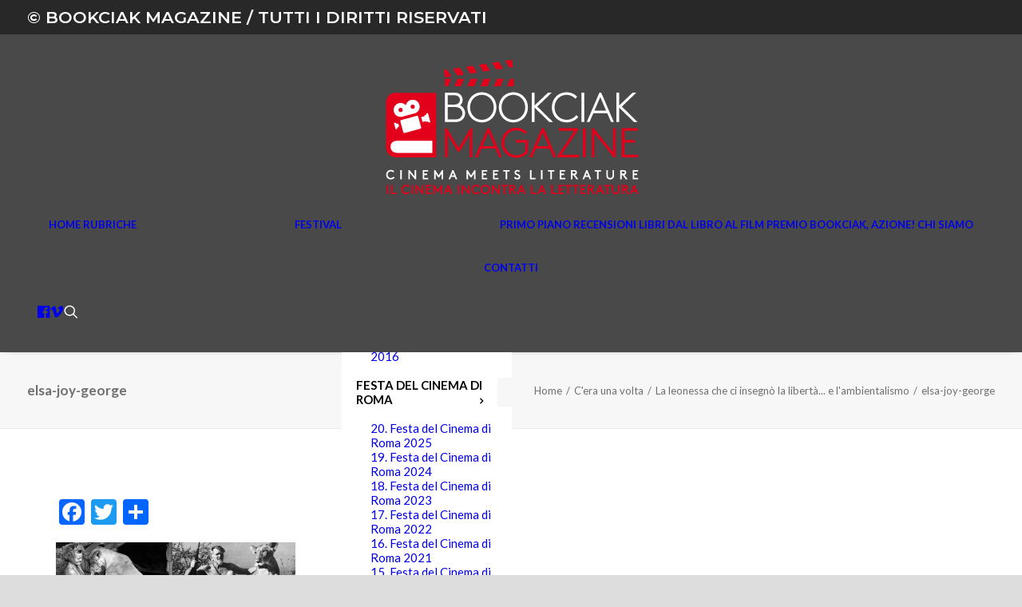

--- FILE ---
content_type: text/html; charset=UTF-8
request_url: https://www.bookciakmagazine.it/la-leonessa-ci-insegno-la-liberta-lambientalismo/elsa-joy-george/
body_size: 18831
content:
<!DOCTYPE html>
<html class="no-touch" lang="it-IT" xmlns="http://www.w3.org/1999/xhtml">
<head>
<meta http-equiv="Content-Type" content="text/html; charset=UTF-8">
<meta name="viewport" content="width=device-width, initial-scale=1">
<link rel="profile" href="http://gmpg.org/xfn/11">
<link rel="pingback" href="https://www.bookciakmagazine.it/xmlrpc.php">
<meta name='robots' content='index, follow, max-image-preview:large, max-snippet:-1, max-video-preview:-1' />
<script id="cookieyes" type="text/javascript" src="https://cdn-cookieyes.com/client_data/b6f8b3644df099ffc253bfb8/script.js"></script>
	<!-- This site is optimized with the Yoast SEO plugin v26.7 - https://yoast.com/wordpress/plugins/seo/ -->
	<title>elsa-joy-george - Bookciak Magazine</title>
	<link rel="canonical" href="https://www.bookciakmagazine.it/la-leonessa-ci-insegno-la-liberta-lambientalismo/elsa-joy-george/" />
	<meta property="og:locale" content="it_IT" />
	<meta property="og:type" content="article" />
	<meta property="og:title" content="elsa-joy-george - Bookciak Magazine" />
	<meta property="og:description" content="Joy e George Adamson insieme a Elsa." />
	<meta property="og:url" content="https://www.bookciakmagazine.it/la-leonessa-ci-insegno-la-liberta-lambientalismo/elsa-joy-george/" />
	<meta property="og:site_name" content="Bookciak Magazine" />
	<meta property="article:publisher" content="https://www.facebook.com/calipso.bookciak" />
	<meta property="article:modified_time" content="2016-05-20T22:45:26+00:00" />
	<meta property="og:image" content="https://www.bookciakmagazine.it/la-leonessa-ci-insegno-la-liberta-lambientalismo/elsa-joy-george" />
	<meta property="og:image:width" content="1000" />
	<meta property="og:image:height" content="343" />
	<meta property="og:image:type" content="image/jpeg" />
	<meta name="twitter:card" content="summary_large_image" />
	<script type="application/ld+json" class="yoast-schema-graph">{"@context":"https://schema.org","@graph":[{"@type":"WebPage","@id":"https://www.bookciakmagazine.it/la-leonessa-ci-insegno-la-liberta-lambientalismo/elsa-joy-george/","url":"https://www.bookciakmagazine.it/la-leonessa-ci-insegno-la-liberta-lambientalismo/elsa-joy-george/","name":"elsa-joy-george - Bookciak Magazine","isPartOf":{"@id":"https://www.bookciakmagazine.it/#website"},"primaryImageOfPage":{"@id":"https://www.bookciakmagazine.it/la-leonessa-ci-insegno-la-liberta-lambientalismo/elsa-joy-george/#primaryimage"},"image":{"@id":"https://www.bookciakmagazine.it/la-leonessa-ci-insegno-la-liberta-lambientalismo/elsa-joy-george/#primaryimage"},"thumbnailUrl":"https://i0.wp.com/www.bookciakmagazine.it/wp-content/uploads/2016/05/elsa-joy-george.jpg?fit=1000%2C343&ssl=1","datePublished":"2016-05-20T22:44:11+00:00","dateModified":"2016-05-20T22:45:26+00:00","breadcrumb":{"@id":"https://www.bookciakmagazine.it/la-leonessa-ci-insegno-la-liberta-lambientalismo/elsa-joy-george/#breadcrumb"},"inLanguage":"it-IT","potentialAction":[{"@type":"ReadAction","target":["https://www.bookciakmagazine.it/la-leonessa-ci-insegno-la-liberta-lambientalismo/elsa-joy-george/"]}]},{"@type":"ImageObject","inLanguage":"it-IT","@id":"https://www.bookciakmagazine.it/la-leonessa-ci-insegno-la-liberta-lambientalismo/elsa-joy-george/#primaryimage","url":"https://i0.wp.com/www.bookciakmagazine.it/wp-content/uploads/2016/05/elsa-joy-george.jpg?fit=1000%2C343&ssl=1","contentUrl":"https://i0.wp.com/www.bookciakmagazine.it/wp-content/uploads/2016/05/elsa-joy-george.jpg?fit=1000%2C343&ssl=1"},{"@type":"BreadcrumbList","@id":"https://www.bookciakmagazine.it/la-leonessa-ci-insegno-la-liberta-lambientalismo/elsa-joy-george/#breadcrumb","itemListElement":[{"@type":"ListItem","position":1,"name":"Home","item":"https://www.bookciakmagazine.it/"},{"@type":"ListItem","position":2,"name":"La leonessa che ci insegnò la libertà&#8230; e l&#8217;ambientalismo","item":"https://www.bookciakmagazine.it/la-leonessa-ci-insegno-la-liberta-lambientalismo/"},{"@type":"ListItem","position":3,"name":"elsa-joy-george"}]},{"@type":"WebSite","@id":"https://www.bookciakmagazine.it/#website","url":"https://www.bookciakmagazine.it/","name":"Bookciak Magazine","description":"il cinema incontra la letteratura","publisher":{"@id":"https://www.bookciakmagazine.it/#organization"},"potentialAction":[{"@type":"SearchAction","target":{"@type":"EntryPoint","urlTemplate":"https://www.bookciakmagazine.it/?s={search_term_string}"},"query-input":{"@type":"PropertyValueSpecification","valueRequired":true,"valueName":"search_term_string"}}],"inLanguage":"it-IT"},{"@type":"Organization","@id":"https://www.bookciakmagazine.it/#organization","name":"Bookciak Magazine","url":"https://www.bookciakmagazine.it/","logo":{"@type":"ImageObject","inLanguage":"it-IT","@id":"https://www.bookciakmagazine.it/#/schema/logo/image/","url":"https://www.bookciakmagazine.it/wp-content/uploads/2015/03/bookcmag_360_RED.png","contentUrl":"https://www.bookciakmagazine.it/wp-content/uploads/2015/03/bookcmag_360_RED.png","width":360,"height":148,"caption":"Bookciak Magazine"},"image":{"@id":"https://www.bookciakmagazine.it/#/schema/logo/image/"},"sameAs":["https://www.facebook.com/calipso.bookciak","https://www.youtube.com/user/bookciak/videos"]}]}</script>
	<!-- / Yoast SEO plugin. -->


<link rel='dns-prefetch' href='//static.addtoany.com' />
<link rel='dns-prefetch' href='//stats.wp.com' />
<link rel='dns-prefetch' href='//fonts.googleapis.com' />
<link rel='preconnect' href='//i0.wp.com' />
<link rel="alternate" type="application/rss+xml" title="Bookciak Magazine &raquo; Feed" href="https://www.bookciakmagazine.it/feed/" />
<link rel="alternate" type="application/rss+xml" title="Bookciak Magazine &raquo; Feed dei commenti" href="https://www.bookciakmagazine.it/comments/feed/" />
<link rel="alternate" type="application/rss+xml" title="Bookciak Magazine &raquo; elsa-joy-george Feed dei commenti" href="https://www.bookciakmagazine.it/la-leonessa-ci-insegno-la-liberta-lambientalismo/elsa-joy-george/feed/" />
<link rel="alternate" title="oEmbed (JSON)" type="application/json+oembed" href="https://www.bookciakmagazine.it/wp-json/oembed/1.0/embed?url=https%3A%2F%2Fwww.bookciakmagazine.it%2Fla-leonessa-ci-insegno-la-liberta-lambientalismo%2Felsa-joy-george%2F" />
<link rel="alternate" title="oEmbed (XML)" type="text/xml+oembed" href="https://www.bookciakmagazine.it/wp-json/oembed/1.0/embed?url=https%3A%2F%2Fwww.bookciakmagazine.it%2Fla-leonessa-ci-insegno-la-liberta-lambientalismo%2Felsa-joy-george%2F&#038;format=xml" />
<style id='wp-img-auto-sizes-contain-inline-css' type='text/css'>
img:is([sizes=auto i],[sizes^="auto," i]){contain-intrinsic-size:3000px 1500px}
/*# sourceURL=wp-img-auto-sizes-contain-inline-css */
</style>
<style id='wp-emoji-styles-inline-css' type='text/css'>

	img.wp-smiley, img.emoji {
		display: inline !important;
		border: none !important;
		box-shadow: none !important;
		height: 1em !important;
		width: 1em !important;
		margin: 0 0.07em !important;
		vertical-align: -0.1em !important;
		background: none !important;
		padding: 0 !important;
	}
/*# sourceURL=wp-emoji-styles-inline-css */
</style>
<style id='wp-block-library-inline-css' type='text/css'>
:root{--wp-block-synced-color:#7a00df;--wp-block-synced-color--rgb:122,0,223;--wp-bound-block-color:var(--wp-block-synced-color);--wp-editor-canvas-background:#ddd;--wp-admin-theme-color:#007cba;--wp-admin-theme-color--rgb:0,124,186;--wp-admin-theme-color-darker-10:#006ba1;--wp-admin-theme-color-darker-10--rgb:0,107,160.5;--wp-admin-theme-color-darker-20:#005a87;--wp-admin-theme-color-darker-20--rgb:0,90,135;--wp-admin-border-width-focus:2px}@media (min-resolution:192dpi){:root{--wp-admin-border-width-focus:1.5px}}.wp-element-button{cursor:pointer}:root .has-very-light-gray-background-color{background-color:#eee}:root .has-very-dark-gray-background-color{background-color:#313131}:root .has-very-light-gray-color{color:#eee}:root .has-very-dark-gray-color{color:#313131}:root .has-vivid-green-cyan-to-vivid-cyan-blue-gradient-background{background:linear-gradient(135deg,#00d084,#0693e3)}:root .has-purple-crush-gradient-background{background:linear-gradient(135deg,#34e2e4,#4721fb 50%,#ab1dfe)}:root .has-hazy-dawn-gradient-background{background:linear-gradient(135deg,#faaca8,#dad0ec)}:root .has-subdued-olive-gradient-background{background:linear-gradient(135deg,#fafae1,#67a671)}:root .has-atomic-cream-gradient-background{background:linear-gradient(135deg,#fdd79a,#004a59)}:root .has-nightshade-gradient-background{background:linear-gradient(135deg,#330968,#31cdcf)}:root .has-midnight-gradient-background{background:linear-gradient(135deg,#020381,#2874fc)}:root{--wp--preset--font-size--normal:16px;--wp--preset--font-size--huge:42px}.has-regular-font-size{font-size:1em}.has-larger-font-size{font-size:2.625em}.has-normal-font-size{font-size:var(--wp--preset--font-size--normal)}.has-huge-font-size{font-size:var(--wp--preset--font-size--huge)}.has-text-align-center{text-align:center}.has-text-align-left{text-align:left}.has-text-align-right{text-align:right}.has-fit-text{white-space:nowrap!important}#end-resizable-editor-section{display:none}.aligncenter{clear:both}.items-justified-left{justify-content:flex-start}.items-justified-center{justify-content:center}.items-justified-right{justify-content:flex-end}.items-justified-space-between{justify-content:space-between}.screen-reader-text{border:0;clip-path:inset(50%);height:1px;margin:-1px;overflow:hidden;padding:0;position:absolute;width:1px;word-wrap:normal!important}.screen-reader-text:focus{background-color:#ddd;clip-path:none;color:#444;display:block;font-size:1em;height:auto;left:5px;line-height:normal;padding:15px 23px 14px;text-decoration:none;top:5px;width:auto;z-index:100000}html :where(.has-border-color){border-style:solid}html :where([style*=border-top-color]){border-top-style:solid}html :where([style*=border-right-color]){border-right-style:solid}html :where([style*=border-bottom-color]){border-bottom-style:solid}html :where([style*=border-left-color]){border-left-style:solid}html :where([style*=border-width]){border-style:solid}html :where([style*=border-top-width]){border-top-style:solid}html :where([style*=border-right-width]){border-right-style:solid}html :where([style*=border-bottom-width]){border-bottom-style:solid}html :where([style*=border-left-width]){border-left-style:solid}html :where(img[class*=wp-image-]){height:auto;max-width:100%}:where(figure){margin:0 0 1em}html :where(.is-position-sticky){--wp-admin--admin-bar--position-offset:var(--wp-admin--admin-bar--height,0px)}@media screen and (max-width:600px){html :where(.is-position-sticky){--wp-admin--admin-bar--position-offset:0px}}

/*# sourceURL=wp-block-library-inline-css */
</style><style id='global-styles-inline-css' type='text/css'>
:root{--wp--preset--aspect-ratio--square: 1;--wp--preset--aspect-ratio--4-3: 4/3;--wp--preset--aspect-ratio--3-4: 3/4;--wp--preset--aspect-ratio--3-2: 3/2;--wp--preset--aspect-ratio--2-3: 2/3;--wp--preset--aspect-ratio--16-9: 16/9;--wp--preset--aspect-ratio--9-16: 9/16;--wp--preset--color--black: #000000;--wp--preset--color--cyan-bluish-gray: #abb8c3;--wp--preset--color--white: #ffffff;--wp--preset--color--pale-pink: #f78da7;--wp--preset--color--vivid-red: #cf2e2e;--wp--preset--color--luminous-vivid-orange: #ff6900;--wp--preset--color--luminous-vivid-amber: #fcb900;--wp--preset--color--light-green-cyan: #7bdcb5;--wp--preset--color--vivid-green-cyan: #00d084;--wp--preset--color--pale-cyan-blue: #8ed1fc;--wp--preset--color--vivid-cyan-blue: #0693e3;--wp--preset--color--vivid-purple: #9b51e0;--wp--preset--gradient--vivid-cyan-blue-to-vivid-purple: linear-gradient(135deg,rgb(6,147,227) 0%,rgb(155,81,224) 100%);--wp--preset--gradient--light-green-cyan-to-vivid-green-cyan: linear-gradient(135deg,rgb(122,220,180) 0%,rgb(0,208,130) 100%);--wp--preset--gradient--luminous-vivid-amber-to-luminous-vivid-orange: linear-gradient(135deg,rgb(252,185,0) 0%,rgb(255,105,0) 100%);--wp--preset--gradient--luminous-vivid-orange-to-vivid-red: linear-gradient(135deg,rgb(255,105,0) 0%,rgb(207,46,46) 100%);--wp--preset--gradient--very-light-gray-to-cyan-bluish-gray: linear-gradient(135deg,rgb(238,238,238) 0%,rgb(169,184,195) 100%);--wp--preset--gradient--cool-to-warm-spectrum: linear-gradient(135deg,rgb(74,234,220) 0%,rgb(151,120,209) 20%,rgb(207,42,186) 40%,rgb(238,44,130) 60%,rgb(251,105,98) 80%,rgb(254,248,76) 100%);--wp--preset--gradient--blush-light-purple: linear-gradient(135deg,rgb(255,206,236) 0%,rgb(152,150,240) 100%);--wp--preset--gradient--blush-bordeaux: linear-gradient(135deg,rgb(254,205,165) 0%,rgb(254,45,45) 50%,rgb(107,0,62) 100%);--wp--preset--gradient--luminous-dusk: linear-gradient(135deg,rgb(255,203,112) 0%,rgb(199,81,192) 50%,rgb(65,88,208) 100%);--wp--preset--gradient--pale-ocean: linear-gradient(135deg,rgb(255,245,203) 0%,rgb(182,227,212) 50%,rgb(51,167,181) 100%);--wp--preset--gradient--electric-grass: linear-gradient(135deg,rgb(202,248,128) 0%,rgb(113,206,126) 100%);--wp--preset--gradient--midnight: linear-gradient(135deg,rgb(2,3,129) 0%,rgb(40,116,252) 100%);--wp--preset--font-size--small: 13px;--wp--preset--font-size--medium: 20px;--wp--preset--font-size--large: 36px;--wp--preset--font-size--x-large: 42px;--wp--preset--spacing--20: 0.44rem;--wp--preset--spacing--30: 0.67rem;--wp--preset--spacing--40: 1rem;--wp--preset--spacing--50: 1.5rem;--wp--preset--spacing--60: 2.25rem;--wp--preset--spacing--70: 3.38rem;--wp--preset--spacing--80: 5.06rem;--wp--preset--shadow--natural: 6px 6px 9px rgba(0, 0, 0, 0.2);--wp--preset--shadow--deep: 12px 12px 50px rgba(0, 0, 0, 0.4);--wp--preset--shadow--sharp: 6px 6px 0px rgba(0, 0, 0, 0.2);--wp--preset--shadow--outlined: 6px 6px 0px -3px rgb(255, 255, 255), 6px 6px rgb(0, 0, 0);--wp--preset--shadow--crisp: 6px 6px 0px rgb(0, 0, 0);}:where(.is-layout-flex){gap: 0.5em;}:where(.is-layout-grid){gap: 0.5em;}body .is-layout-flex{display: flex;}.is-layout-flex{flex-wrap: wrap;align-items: center;}.is-layout-flex > :is(*, div){margin: 0;}body .is-layout-grid{display: grid;}.is-layout-grid > :is(*, div){margin: 0;}:where(.wp-block-columns.is-layout-flex){gap: 2em;}:where(.wp-block-columns.is-layout-grid){gap: 2em;}:where(.wp-block-post-template.is-layout-flex){gap: 1.25em;}:where(.wp-block-post-template.is-layout-grid){gap: 1.25em;}.has-black-color{color: var(--wp--preset--color--black) !important;}.has-cyan-bluish-gray-color{color: var(--wp--preset--color--cyan-bluish-gray) !important;}.has-white-color{color: var(--wp--preset--color--white) !important;}.has-pale-pink-color{color: var(--wp--preset--color--pale-pink) !important;}.has-vivid-red-color{color: var(--wp--preset--color--vivid-red) !important;}.has-luminous-vivid-orange-color{color: var(--wp--preset--color--luminous-vivid-orange) !important;}.has-luminous-vivid-amber-color{color: var(--wp--preset--color--luminous-vivid-amber) !important;}.has-light-green-cyan-color{color: var(--wp--preset--color--light-green-cyan) !important;}.has-vivid-green-cyan-color{color: var(--wp--preset--color--vivid-green-cyan) !important;}.has-pale-cyan-blue-color{color: var(--wp--preset--color--pale-cyan-blue) !important;}.has-vivid-cyan-blue-color{color: var(--wp--preset--color--vivid-cyan-blue) !important;}.has-vivid-purple-color{color: var(--wp--preset--color--vivid-purple) !important;}.has-black-background-color{background-color: var(--wp--preset--color--black) !important;}.has-cyan-bluish-gray-background-color{background-color: var(--wp--preset--color--cyan-bluish-gray) !important;}.has-white-background-color{background-color: var(--wp--preset--color--white) !important;}.has-pale-pink-background-color{background-color: var(--wp--preset--color--pale-pink) !important;}.has-vivid-red-background-color{background-color: var(--wp--preset--color--vivid-red) !important;}.has-luminous-vivid-orange-background-color{background-color: var(--wp--preset--color--luminous-vivid-orange) !important;}.has-luminous-vivid-amber-background-color{background-color: var(--wp--preset--color--luminous-vivid-amber) !important;}.has-light-green-cyan-background-color{background-color: var(--wp--preset--color--light-green-cyan) !important;}.has-vivid-green-cyan-background-color{background-color: var(--wp--preset--color--vivid-green-cyan) !important;}.has-pale-cyan-blue-background-color{background-color: var(--wp--preset--color--pale-cyan-blue) !important;}.has-vivid-cyan-blue-background-color{background-color: var(--wp--preset--color--vivid-cyan-blue) !important;}.has-vivid-purple-background-color{background-color: var(--wp--preset--color--vivid-purple) !important;}.has-black-border-color{border-color: var(--wp--preset--color--black) !important;}.has-cyan-bluish-gray-border-color{border-color: var(--wp--preset--color--cyan-bluish-gray) !important;}.has-white-border-color{border-color: var(--wp--preset--color--white) !important;}.has-pale-pink-border-color{border-color: var(--wp--preset--color--pale-pink) !important;}.has-vivid-red-border-color{border-color: var(--wp--preset--color--vivid-red) !important;}.has-luminous-vivid-orange-border-color{border-color: var(--wp--preset--color--luminous-vivid-orange) !important;}.has-luminous-vivid-amber-border-color{border-color: var(--wp--preset--color--luminous-vivid-amber) !important;}.has-light-green-cyan-border-color{border-color: var(--wp--preset--color--light-green-cyan) !important;}.has-vivid-green-cyan-border-color{border-color: var(--wp--preset--color--vivid-green-cyan) !important;}.has-pale-cyan-blue-border-color{border-color: var(--wp--preset--color--pale-cyan-blue) !important;}.has-vivid-cyan-blue-border-color{border-color: var(--wp--preset--color--vivid-cyan-blue) !important;}.has-vivid-purple-border-color{border-color: var(--wp--preset--color--vivid-purple) !important;}.has-vivid-cyan-blue-to-vivid-purple-gradient-background{background: var(--wp--preset--gradient--vivid-cyan-blue-to-vivid-purple) !important;}.has-light-green-cyan-to-vivid-green-cyan-gradient-background{background: var(--wp--preset--gradient--light-green-cyan-to-vivid-green-cyan) !important;}.has-luminous-vivid-amber-to-luminous-vivid-orange-gradient-background{background: var(--wp--preset--gradient--luminous-vivid-amber-to-luminous-vivid-orange) !important;}.has-luminous-vivid-orange-to-vivid-red-gradient-background{background: var(--wp--preset--gradient--luminous-vivid-orange-to-vivid-red) !important;}.has-very-light-gray-to-cyan-bluish-gray-gradient-background{background: var(--wp--preset--gradient--very-light-gray-to-cyan-bluish-gray) !important;}.has-cool-to-warm-spectrum-gradient-background{background: var(--wp--preset--gradient--cool-to-warm-spectrum) !important;}.has-blush-light-purple-gradient-background{background: var(--wp--preset--gradient--blush-light-purple) !important;}.has-blush-bordeaux-gradient-background{background: var(--wp--preset--gradient--blush-bordeaux) !important;}.has-luminous-dusk-gradient-background{background: var(--wp--preset--gradient--luminous-dusk) !important;}.has-pale-ocean-gradient-background{background: var(--wp--preset--gradient--pale-ocean) !important;}.has-electric-grass-gradient-background{background: var(--wp--preset--gradient--electric-grass) !important;}.has-midnight-gradient-background{background: var(--wp--preset--gradient--midnight) !important;}.has-small-font-size{font-size: var(--wp--preset--font-size--small) !important;}.has-medium-font-size{font-size: var(--wp--preset--font-size--medium) !important;}.has-large-font-size{font-size: var(--wp--preset--font-size--large) !important;}.has-x-large-font-size{font-size: var(--wp--preset--font-size--x-large) !important;}
/*# sourceURL=global-styles-inline-css */
</style>

<style id='classic-theme-styles-inline-css' type='text/css'>
/*! This file is auto-generated */
.wp-block-button__link{color:#fff;background-color:#32373c;border-radius:9999px;box-shadow:none;text-decoration:none;padding:calc(.667em + 2px) calc(1.333em + 2px);font-size:1.125em}.wp-block-file__button{background:#32373c;color:#fff;text-decoration:none}
/*# sourceURL=/wp-includes/css/classic-themes.min.css */
</style>
<link rel='stylesheet' id='sr7css-css' href='//www.bookciakmagazine.it/wp-content/plugins/revslider/public/css/sr7.css?ver=6.7.38' type='text/css' media='all' />
<link rel='stylesheet' id='uncodefont-google-css' href='//fonts.googleapis.com/css?family=Lato%3A100%2C100italic%2C300%2C300italic%2Cregular%2Citalic%2C700%2C700italic%2C900%2C900italic%7CMontserrat%3A100%2C100italic%2C200%2C200italic%2C300%2C300italic%2Cregular%2Citalic%2C500%2C500italic%2C600%2C600italic%2C700%2C700italic%2C800%2C800italic%2C900%2C900italic&#038;subset=latin%2Clatin-ext%2Cvietnamese%2Ccyrillic%2Ccyrillic-ext&#038;ver=2.10.4' type='text/css' media='all' />
<link rel='stylesheet' id='uncode-style-css' href='https://www.bookciakmagazine.it/wp-content/themes/uncode/library/css/style.css?ver=559918485' type='text/css' media='all' />
<style id='uncode-style-inline-css' type='text/css'>

@media (max-width: 959px) { .navbar-brand > * { height: 116px !important;}}
@media (min-width: 960px) { 
		.limit-width { max-width: 1284px; margin: auto;}
		.menu-container:not(.grid-filters) .menu-horizontal ul.menu-smart .megamenu-block-wrapper > .vc_row[data-parent="true"].limit-width:not(.row-parent-limit) { max-width: calc(1284px - 72px); }
		}
.menu-primary ul.menu-smart > li > a, .menu-primary ul.menu-smart li.dropdown > a, .menu-primary ul.menu-smart li.mega-menu > a, .vmenu-container ul.menu-smart > li > a, .vmenu-container ul.menu-smart li.dropdown > a { text-transform: uppercase; }
body.menu-custom-padding .col-lg-0.logo-container, body.menu-custom-padding .col-lg-2.logo-container, body.menu-custom-padding .col-lg-12 .logo-container, body.menu-custom-padding .col-lg-4.logo-container { padding-top: 27px; padding-bottom: 27px; }
body.menu-custom-padding .col-lg-0.logo-container.shrinked, body.menu-custom-padding .col-lg-2.logo-container.shrinked, body.menu-custom-padding .col-lg-12 .logo-container.shrinked, body.menu-custom-padding .col-lg-4.logo-container.shrinked { padding-top: 18px; padding-bottom: 18px; }
@media (max-width: 959px) { body.menu-custom-padding .menu-container .logo-container { padding-top: 27px !important; padding-bottom: 27px !important; } }
#changer-back-color { transition: background-color 1000ms cubic-bezier(0.25, 1, 0.5, 1) !important; } #changer-back-color > div { transition: opacity 1000ms cubic-bezier(0.25, 1, 0.5, 1) !important; } body.bg-changer-init.disable-hover .main-wrapper .style-light,  body.bg-changer-init.disable-hover .main-wrapper .style-light h1,  body.bg-changer-init.disable-hover .main-wrapper .style-light h2, body.bg-changer-init.disable-hover .main-wrapper .style-light h3, body.bg-changer-init.disable-hover .main-wrapper .style-light h4, body.bg-changer-init.disable-hover .main-wrapper .style-light h5, body.bg-changer-init.disable-hover .main-wrapper .style-light h6, body.bg-changer-init.disable-hover .main-wrapper .style-light a, body.bg-changer-init.disable-hover .main-wrapper .style-dark, body.bg-changer-init.disable-hover .main-wrapper .style-dark h1, body.bg-changer-init.disable-hover .main-wrapper .style-dark h2, body.bg-changer-init.disable-hover .main-wrapper .style-dark h3, body.bg-changer-init.disable-hover .main-wrapper .style-dark h4, body.bg-changer-init.disable-hover .main-wrapper .style-dark h5, body.bg-changer-init.disable-hover .main-wrapper .style-dark h6, body.bg-changer-init.disable-hover .main-wrapper .style-dark a { transition: color 1000ms cubic-bezier(0.25, 1, 0.5, 1) !important; }
/*# sourceURL=uncode-style-inline-css */
</style>
<link rel='stylesheet' id='uncode-custom-style-css' href='https://www.bookciakmagazine.it/wp-content/themes/uncode/library/css/style-custom.css?ver=1340527836' type='text/css' media='all' />
<style id='uncode-custom-style-inline-css' type='text/css'>
.t-entry-author span {margin:0 !important;margin-bottom:3pt !important;margin-top:3pt !important;font-size:11pt ;line-height:13pt;color:#4933cc !important;}.t-entry-author img {display:none !important;}.t-entry-category{font-size:15px !important;font-style:normal;font-weight:bold;line-height:125%;letter-spacing:0px;}.t-entry-meta .t-entry-date {font-size:13px !important;color:#626970 !important;}.post-info { font-size:10pt ;color:#626262 !important;}.author-info a{ color:#4933cc !important;font-weight:bold;}.category-info a{color:#0066a9 !important;}p{line-height:1.5em !important;}h4{line-height:1.3em !important;letter-spacing:0px;}.alignright {float:right;margin:15px 0px 15px 23px;box-sizing:border-box;}
/*# sourceURL=uncode-custom-style-inline-css */
</style>
<link rel='stylesheet' id='child-style-css' href='https://www.bookciakmagazine.it/wp-content/themes/uncode-child/style.css?ver=559918485' type='text/css' media='all' />
<link rel='stylesheet' id='uncode-icons-css' href='https://www.bookciakmagazine.it/wp-content/themes/uncode/library/css/uncode-icons.css?ver=1340527836' type='text/css' media='all' />
<link rel='stylesheet' id='addtoany-css' href='https://www.bookciakmagazine.it/wp-content/plugins/add-to-any/addtoany.min.css?ver=1.16' type='text/css' media='all' />
<script type="text/javascript" id="addtoany-core-js-before">
/* <![CDATA[ */
window.a2a_config=window.a2a_config||{};a2a_config.callbacks=[];a2a_config.overlays=[];a2a_config.templates={};a2a_localize = {
	Share: "Condividi",
	Save: "Salva",
	Subscribe: "Abbonati",
	Email: "Email",
	Bookmark: "Segnalibro",
	ShowAll: "espandi",
	ShowLess: "comprimi",
	FindServices: "Trova servizi",
	FindAnyServiceToAddTo: "Trova subito un servizio da aggiungere",
	PoweredBy: "Powered by",
	ShareViaEmail: "Condividi via email",
	SubscribeViaEmail: "Iscriviti via email",
	BookmarkInYourBrowser: "Aggiungi ai segnalibri",
	BookmarkInstructions: "Premi Ctrl+D o \u2318+D per mettere questa pagina nei preferiti",
	AddToYourFavorites: "Aggiungi ai favoriti",
	SendFromWebOrProgram: "Invia da qualsiasi indirizzo email o programma di posta elettronica",
	EmailProgram: "Programma di posta elettronica",
	More: "Di più&#8230;",
	ThanksForSharing: "Grazie per la condivisione!",
	ThanksForFollowing: "Grazie per il following!"
};


//# sourceURL=addtoany-core-js-before
/* ]]> */
</script>
<script type="text/javascript" defer src="https://static.addtoany.com/menu/page.js" id="addtoany-core-js"></script>
<script type="text/javascript" src="https://www.bookciakmagazine.it/wp-includes/js/jquery/jquery.min.js?ver=3.7.1" id="jquery-core-js"></script>
<script type="text/javascript" src="https://www.bookciakmagazine.it/wp-includes/js/jquery/jquery-migrate.min.js?ver=3.4.1" id="jquery-migrate-js"></script>
<script type="text/javascript" defer src="https://www.bookciakmagazine.it/wp-content/plugins/add-to-any/addtoany.min.js?ver=1.1" id="addtoany-jquery-js"></script>
<script type="text/javascript" data-jetpack-boost="ignore" src="//www.bookciakmagazine.it/wp-content/plugins/revslider/public/js/libs/tptools.js?ver=6.7.38" id="tp-tools-js" async="async" data-wp-strategy="async"></script>
<script type="text/javascript" data-jetpack-boost="ignore" src="//www.bookciakmagazine.it/wp-content/plugins/revslider/public/js/sr7.js?ver=6.7.38" id="sr7-js" async="async" data-wp-strategy="async"></script>
<script type="text/javascript" id="uncode-init-js-extra">
/* <![CDATA[ */
var SiteParameters = {"days":"giorni","hours":"ore","minutes":"minuti","seconds":"secondi","constant_scroll":"on","scroll_speed":"2","parallax_factor":"0.15","loading":"Caricamento...","slide_name":"slide","slide_footer":"footer","ajax_url":"https://www.bookciakmagazine.it/wp-admin/admin-ajax.php","nonce_adaptive_images":"2587854d9e","nonce_srcset_async":"7b86896f30","enable_debug":"","block_mobile_videos":"","is_frontend_editor":"","main_width":["1280","px"],"mobile_parallax_allowed":"","listen_for_screen_update":"1","wireframes_plugin_active":"1","sticky_elements":"off","resize_quality":"90","register_metadata":"","bg_changer_time":"1000","update_wc_fragments":"1","optimize_shortpixel_image":"","menu_mobile_offcanvas_gap":"45","custom_cursor_selector":"[href], .trigger-overlay, .owl-next, .owl-prev, .owl-dot, input[type=\"submit\"], input[type=\"checkbox\"], button[type=\"submit\"], a[class^=\"ilightbox\"], .ilightbox-thumbnail, .ilightbox-prev, .ilightbox-next, .overlay-close, .unmodal-close, .qty-inset \u003E span, .share-button li, .uncode-post-titles .tmb.tmb-click-area, .btn-link, .tmb-click-row .t-inside, .lg-outer button, .lg-thumb img, a[data-lbox], .uncode-close-offcanvas-overlay, .uncode-nav-next, .uncode-nav-prev, .uncode-nav-index","mobile_parallax_animation":"","lbox_enhanced":"","native_media_player":"","vimeoPlayerParams":"?autoplay=0","ajax_filter_key_search":"key","ajax_filter_key_unfilter":"unfilter","index_pagination_disable_scroll":"","index_pagination_scroll_to":"","uncode_wc_popup_cart_qty":"","disable_hover_hack":"","uncode_nocookie":"","menuHideOnClick":"1","menuShowOnClick":"","smoothScroll":"off","smoothScrollDisableHover":"","smoothScrollQuery":"960","uncode_force_onepage_dots":"","uncode_smooth_scroll_safe":"","uncode_lb_add_galleries":", .gallery","uncode_lb_add_items":", .gallery .gallery-item a","uncode_prev_label":"Previous","uncode_next_label":"Prossimo","uncode_slide_label":"Slide","uncode_share_label":"Share on %","uncode_has_ligatures":"","uncode_is_accessible":"","uncode_carousel_itemSelector":"*:not(.hidden)","uncode_limit_width":"1284px"};
//# sourceURL=uncode-init-js-extra
/* ]]> */
</script>
<script type="text/javascript" src="https://www.bookciakmagazine.it/wp-content/themes/uncode/library/js/init.js?ver=1340527836" id="uncode-init-js"></script>
<script></script><link rel="https://api.w.org/" href="https://www.bookciakmagazine.it/wp-json/" /><link rel="alternate" title="JSON" type="application/json" href="https://www.bookciakmagazine.it/wp-json/wp/v2/media/4604" /><link rel="EditURI" type="application/rsd+xml" title="RSD" href="https://www.bookciakmagazine.it/xmlrpc.php?rsd" />
<meta name="generator" content="WordPress 6.9" />
<link rel='shortlink' href='https://www.bookciakmagazine.it/?p=4604' />
	<style>img#wpstats{display:none}</style>
		<link rel="preconnect" href="https://fonts.googleapis.com">
<link rel="preconnect" href="https://fonts.gstatic.com/" crossorigin>
<meta name="generator" content="Powered by Slider Revolution 6.7.38 - responsive, Mobile-Friendly Slider Plugin for WordPress with comfortable drag and drop interface." />
<script data-jetpack-boost="ignore">
	window._tpt			??= {};
	window.SR7			??= {};
	_tpt.R				??= {};
	_tpt.R.fonts		??= {};
	_tpt.R.fonts.customFonts??= {};
	SR7.devMode			=  false;
	SR7.F 				??= {};
	SR7.G				??= {};
	SR7.LIB				??= {};
	SR7.E				??= {};
	SR7.E.gAddons		??= {};
	SR7.E.php 			??= {};
	SR7.E.nonce			= '73cbd80f7d';
	SR7.E.ajaxurl		= 'https://www.bookciakmagazine.it/wp-admin/admin-ajax.php';
	SR7.E.resturl		= 'https://www.bookciakmagazine.it/wp-json/';
	SR7.E.slug_path		= 'revslider/revslider.php';
	SR7.E.slug			= 'revslider';
	SR7.E.plugin_url	= 'https://www.bookciakmagazine.it/wp-content/plugins/revslider/';
	SR7.E.wp_plugin_url = 'https://www.bookciakmagazine.it/wp-content/plugins/';
	SR7.E.revision		= '6.7.38';
	SR7.E.fontBaseUrl	= '';
	SR7.G.breakPoints 	= [1240,1024,778,480];
	SR7.G.fSUVW 		= false;
	SR7.E.modules 		= ['module','page','slide','layer','draw','animate','srtools','canvas','defaults','carousel','navigation','media','modifiers','migration'];
	SR7.E.libs 			= ['WEBGL'];
	SR7.E.css 			= ['csslp','cssbtns','cssfilters','cssnav','cssmedia'];
	SR7.E.resources		= {};
	SR7.E.ytnc			= false;
	SR7.JSON			??= {};
/*! Slider Revolution 7.0 - Page Processor */
!function(){"use strict";window.SR7??={},window._tpt??={},SR7.version="Slider Revolution 6.7.16",_tpt.getMobileZoom=()=>_tpt.is_mobile?document.documentElement.clientWidth/window.innerWidth:1,_tpt.getWinDim=function(t){_tpt.screenHeightWithUrlBar??=window.innerHeight;let e=SR7.F?.modal?.visible&&SR7.M[SR7.F.module.getIdByAlias(SR7.F.modal.requested)];_tpt.scrollBar=window.innerWidth!==document.documentElement.clientWidth||e&&window.innerWidth!==e.c.module.clientWidth,_tpt.winW=_tpt.getMobileZoom()*window.innerWidth-(_tpt.scrollBar||"prepare"==t?_tpt.scrollBarW??_tpt.mesureScrollBar():0),_tpt.winH=_tpt.getMobileZoom()*window.innerHeight,_tpt.winWAll=document.documentElement.clientWidth},_tpt.getResponsiveLevel=function(t,e){return SR7.G.fSUVW?_tpt.closestGE(t,window.innerWidth):_tpt.closestGE(t,_tpt.winWAll)},_tpt.mesureScrollBar=function(){let t=document.createElement("div");return t.className="RSscrollbar-measure",t.style.width="100px",t.style.height="100px",t.style.overflow="scroll",t.style.position="absolute",t.style.top="-9999px",document.body.appendChild(t),_tpt.scrollBarW=t.offsetWidth-t.clientWidth,document.body.removeChild(t),_tpt.scrollBarW},_tpt.loadCSS=async function(t,e,s){return s?_tpt.R.fonts.required[e].status=1:(_tpt.R[e]??={},_tpt.R[e].status=1),new Promise(((i,n)=>{if(_tpt.isStylesheetLoaded(t))s?_tpt.R.fonts.required[e].status=2:_tpt.R[e].status=2,i();else{const o=document.createElement("link");o.rel="stylesheet";let l="text",r="css";o["type"]=l+"/"+r,o.href=t,o.onload=()=>{s?_tpt.R.fonts.required[e].status=2:_tpt.R[e].status=2,i()},o.onerror=()=>{s?_tpt.R.fonts.required[e].status=3:_tpt.R[e].status=3,n(new Error(`Failed to load CSS: ${t}`))},document.head.appendChild(o)}}))},_tpt.addContainer=function(t){const{tag:e="div",id:s,class:i,datas:n,textContent:o,iHTML:l}=t,r=document.createElement(e);if(s&&""!==s&&(r.id=s),i&&""!==i&&(r.className=i),n)for(const[t,e]of Object.entries(n))"style"==t?r.style.cssText=e:r.setAttribute(`data-${t}`,e);return o&&(r.textContent=o),l&&(r.innerHTML=l),r},_tpt.collector=function(){return{fragment:new DocumentFragment,add(t){var e=_tpt.addContainer(t);return this.fragment.appendChild(e),e},append(t){t.appendChild(this.fragment)}}},_tpt.isStylesheetLoaded=function(t){let e=t.split("?")[0];return Array.from(document.querySelectorAll('link[rel="stylesheet"], link[rel="preload"]')).some((t=>t.href.split("?")[0]===e))},_tpt.preloader={requests:new Map,preloaderTemplates:new Map,show:function(t,e){if(!e||!t)return;const{type:s,color:i}=e;if(s<0||"off"==s)return;const n=`preloader_${s}`;let o=this.preloaderTemplates.get(n);o||(o=this.build(s,i),this.preloaderTemplates.set(n,o)),this.requests.has(t)||this.requests.set(t,{count:0});const l=this.requests.get(t);clearTimeout(l.timer),l.count++,1===l.count&&(l.timer=setTimeout((()=>{l.preloaderClone=o.cloneNode(!0),l.anim&&l.anim.kill(),void 0!==_tpt.gsap?l.anim=_tpt.gsap.fromTo(l.preloaderClone,1,{opacity:0},{opacity:1}):l.preloaderClone.classList.add("sr7-fade-in"),t.appendChild(l.preloaderClone)}),150))},hide:function(t){if(!this.requests.has(t))return;const e=this.requests.get(t);e.count--,e.count<0&&(e.count=0),e.anim&&e.anim.kill(),0===e.count&&(clearTimeout(e.timer),e.preloaderClone&&(e.preloaderClone.classList.remove("sr7-fade-in"),e.anim=_tpt.gsap.to(e.preloaderClone,.3,{opacity:0,onComplete:function(){e.preloaderClone.remove()}})))},state:function(t){if(!this.requests.has(t))return!1;return this.requests.get(t).count>0},build:(t,e="#ffffff",s="")=>{if(t<0||"off"===t)return null;const i=parseInt(t);if(t="prlt"+i,isNaN(i))return null;if(_tpt.loadCSS(SR7.E.plugin_url+"public/css/preloaders/t"+i+".css","preloader_"+t),isNaN(i)||i<6){const n=`background-color:${e}`,o=1===i||2==i?n:"",l=3===i||4==i?n:"",r=_tpt.collector();["dot1","dot2","bounce1","bounce2","bounce3"].forEach((t=>r.add({tag:"div",class:t,datas:{style:l}})));const d=_tpt.addContainer({tag:"sr7-prl",class:`${t} ${s}`,datas:{style:o}});return r.append(d),d}{let n={};if(7===i){let t;e.startsWith("#")?(t=e.replace("#",""),t=`rgba(${parseInt(t.substring(0,2),16)}, ${parseInt(t.substring(2,4),16)}, ${parseInt(t.substring(4,6),16)}, `):e.startsWith("rgb")&&(t=e.slice(e.indexOf("(")+1,e.lastIndexOf(")")).split(",").map((t=>t.trim())),t=`rgba(${t[0]}, ${t[1]}, ${t[2]}, `),t&&(n.style=`border-top-color: ${t}0.65); border-bottom-color: ${t}0.15); border-left-color: ${t}0.65); border-right-color: ${t}0.15)`)}else 12===i&&(n.style=`background:${e}`);const o=[10,0,4,2,5,9,0,4,4,2][i-6],l=_tpt.collector(),r=l.add({tag:"div",class:"sr7-prl-inner",datas:n});Array.from({length:o}).forEach((()=>r.appendChild(l.add({tag:"span",datas:{style:`background:${e}`}}))));const d=_tpt.addContainer({tag:"sr7-prl",class:`${t} ${s}`});return l.append(d),d}}},SR7.preLoader={show:(t,e)=>{"off"!==(SR7.M[t]?.settings?.pLoader?.type??"off")&&_tpt.preloader.show(e||SR7.M[t].c.module,SR7.M[t]?.settings?.pLoader??{color:"#fff",type:10})},hide:(t,e)=>{"off"!==(SR7.M[t]?.settings?.pLoader?.type??"off")&&_tpt.preloader.hide(e||SR7.M[t].c.module)},state:(t,e)=>_tpt.preloader.state(e||SR7.M[t].c.module)},_tpt.prepareModuleHeight=function(t){window.SR7.M??={},window.SR7.M[t.id]??={},"ignore"==t.googleFont&&(SR7.E.ignoreGoogleFont=!0);let e=window.SR7.M[t.id];if(null==_tpt.scrollBarW&&_tpt.mesureScrollBar(),e.c??={},e.states??={},e.settings??={},e.settings.size??={},t.fixed&&(e.settings.fixed=!0),e.c.module=document.querySelector("sr7-module#"+t.id),e.c.adjuster=e.c.module.getElementsByTagName("sr7-adjuster")[0],e.c.content=e.c.module.getElementsByTagName("sr7-content")[0],"carousel"==t.type&&(e.c.carousel=e.c.content.getElementsByTagName("sr7-carousel")[0]),null==e.c.module||null==e.c.module)return;t.plType&&t.plColor&&(e.settings.pLoader={type:t.plType,color:t.plColor}),void 0===t.plType||"off"===t.plType||SR7.preLoader.state(t.id)&&SR7.preLoader.state(t.id,e.c.module)||SR7.preLoader.show(t.id,e.c.module),_tpt.winW||_tpt.getWinDim("prepare"),_tpt.getWinDim();let s=""+e.c.module.dataset?.modal;"modal"==s||"true"==s||"undefined"!==s&&"false"!==s||(e.settings.size.fullWidth=t.size.fullWidth,e.LEV??=_tpt.getResponsiveLevel(window.SR7.G.breakPoints,t.id),t.vpt=_tpt.fillArray(t.vpt,5),e.settings.vPort=t.vpt[e.LEV],void 0!==t.el&&"720"==t.el[4]&&t.gh[4]!==t.el[4]&&"960"==t.el[3]&&t.gh[3]!==t.el[3]&&"768"==t.el[2]&&t.gh[2]!==t.el[2]&&delete t.el,e.settings.size.height=null==t.el||null==t.el[e.LEV]||0==t.el[e.LEV]||"auto"==t.el[e.LEV]?_tpt.fillArray(t.gh,5,-1):_tpt.fillArray(t.el,5,-1),e.settings.size.width=_tpt.fillArray(t.gw,5,-1),e.settings.size.minHeight=_tpt.fillArray(t.mh??[0],5,-1),e.cacheSize={fullWidth:e.settings.size?.fullWidth,fullHeight:e.settings.size?.fullHeight},void 0!==t.off&&(t.off?.t&&(e.settings.size.m??={})&&(e.settings.size.m.t=t.off.t),t.off?.b&&(e.settings.size.m??={})&&(e.settings.size.m.b=t.off.b),t.off?.l&&(e.settings.size.p??={})&&(e.settings.size.p.l=t.off.l),t.off?.r&&(e.settings.size.p??={})&&(e.settings.size.p.r=t.off.r),e.offsetPrepared=!0),_tpt.updatePMHeight(t.id,t,!0))},_tpt.updatePMHeight=(t,e,s)=>{let i=SR7.M[t];var n=i.settings.size.fullWidth?_tpt.winW:i.c.module.parentNode.offsetWidth;n=0===n||isNaN(n)?_tpt.winW:n;let o=i.settings.size.width[i.LEV]||i.settings.size.width[i.LEV++]||i.settings.size.width[i.LEV--]||n,l=i.settings.size.height[i.LEV]||i.settings.size.height[i.LEV++]||i.settings.size.height[i.LEV--]||0,r=i.settings.size.minHeight[i.LEV]||i.settings.size.minHeight[i.LEV++]||i.settings.size.minHeight[i.LEV--]||0;if(l="auto"==l?0:l,l=parseInt(l),"carousel"!==e.type&&(n-=parseInt(e.onw??0)||0),i.MP=!i.settings.size.fullWidth&&n<o||_tpt.winW<o?Math.min(1,n/o):1,e.size.fullScreen||e.size.fullHeight){let t=parseInt(e.fho)||0,s=(""+e.fho).indexOf("%")>-1;e.newh=_tpt.winH-(s?_tpt.winH*t/100:t)}else e.newh=i.MP*Math.max(l,r);if(e.newh+=(parseInt(e.onh??0)||0)+(parseInt(e.carousel?.pt)||0)+(parseInt(e.carousel?.pb)||0),void 0!==e.slideduration&&(e.newh=Math.max(e.newh,parseInt(e.slideduration)/3)),e.shdw&&_tpt.buildShadow(e.id,e),i.c.adjuster.style.height=e.newh+"px",i.c.module.style.height=e.newh+"px",i.c.content.style.height=e.newh+"px",i.states.heightPrepared=!0,i.dims??={},i.dims.moduleRect=i.c.module.getBoundingClientRect(),i.c.content.style.left="-"+i.dims.moduleRect.left+"px",!i.settings.size.fullWidth)return s&&requestAnimationFrame((()=>{n!==i.c.module.parentNode.offsetWidth&&_tpt.updatePMHeight(e.id,e)})),void _tpt.bgStyle(e.id,e,window.innerWidth==_tpt.winW,!0);_tpt.bgStyle(e.id,e,window.innerWidth==_tpt.winW,!0),requestAnimationFrame((function(){s&&requestAnimationFrame((()=>{n!==i.c.module.parentNode.offsetWidth&&_tpt.updatePMHeight(e.id,e)}))})),i.earlyResizerFunction||(i.earlyResizerFunction=function(){requestAnimationFrame((function(){_tpt.getWinDim(),_tpt.moduleDefaults(e.id,e),_tpt.updateSlideBg(t,!0)}))},window.addEventListener("resize",i.earlyResizerFunction))},_tpt.buildShadow=function(t,e){let s=SR7.M[t];null==s.c.shadow&&(s.c.shadow=document.createElement("sr7-module-shadow"),s.c.shadow.classList.add("sr7-shdw-"+e.shdw),s.c.content.appendChild(s.c.shadow))},_tpt.bgStyle=async(t,e,s,i,n)=>{const o=SR7.M[t];if((e=e??o.settings).fixed&&!o.c.module.classList.contains("sr7-top-fixed")&&(o.c.module.classList.add("sr7-top-fixed"),o.c.module.style.position="fixed",o.c.module.style.width="100%",o.c.module.style.top="0px",o.c.module.style.left="0px",o.c.module.style.pointerEvents="none",o.c.module.style.zIndex=5e3,o.c.content.style.pointerEvents="none"),null==o.c.bgcanvas){let t=document.createElement("sr7-module-bg"),l=!1;if("string"==typeof e?.bg?.color&&e?.bg?.color.includes("{"))if(_tpt.gradient&&_tpt.gsap)e.bg.color=_tpt.gradient.convert(e.bg.color);else try{let t=JSON.parse(e.bg.color);(t?.orig||t?.string)&&(e.bg.color=JSON.parse(e.bg.color))}catch(t){return}let r="string"==typeof e?.bg?.color?e?.bg?.color||"transparent":e?.bg?.color?.string??e?.bg?.color?.orig??e?.bg?.color?.color??"transparent";if(t.style["background"+(String(r).includes("grad")?"":"Color")]=r,("transparent"!==r||n)&&(l=!0),o.offsetPrepared&&(t.style.visibility="hidden"),e?.bg?.image?.src&&(t.style.backgroundImage=`url(${e?.bg?.image.src})`,t.style.backgroundSize=""==(e.bg.image?.size??"")?"cover":e.bg.image.size,t.style.backgroundPosition=e.bg.image.position,t.style.backgroundRepeat=""==e.bg.image.repeat||null==e.bg.image.repeat?"no-repeat":e.bg.image.repeat,l=!0),!l)return;o.c.bgcanvas=t,e.size.fullWidth?t.style.width=_tpt.winW-(s&&_tpt.winH<document.body.offsetHeight?_tpt.scrollBarW:0)+"px":i&&(t.style.width=o.c.module.offsetWidth+"px"),e.sbt?.use?o.c.content.appendChild(o.c.bgcanvas):o.c.module.appendChild(o.c.bgcanvas)}o.c.bgcanvas.style.height=void 0!==e.newh?e.newh+"px":("carousel"==e.type?o.dims.module.h:o.dims.content.h)+"px",o.c.bgcanvas.style.left=!s&&e.sbt?.use||o.c.bgcanvas.closest("SR7-CONTENT")?"0px":"-"+(o?.dims?.moduleRect?.left??0)+"px"},_tpt.updateSlideBg=function(t,e){const s=SR7.M[t];let i=s.settings;s?.c?.bgcanvas&&(i.size.fullWidth?s.c.bgcanvas.style.width=_tpt.winW-(e&&_tpt.winH<document.body.offsetHeight?_tpt.scrollBarW:0)+"px":preparing&&(s.c.bgcanvas.style.width=s.c.module.offsetWidth+"px"))},_tpt.moduleDefaults=(t,e)=>{let s=SR7.M[t];null!=s&&null!=s.c&&null!=s.c.module&&(s.dims??={},s.dims.moduleRect=s.c.module.getBoundingClientRect(),s.c.content.style.left="-"+s.dims.moduleRect.left+"px",s.c.content.style.width=_tpt.winW-_tpt.scrollBarW+"px","carousel"==e.type&&(s.c.module.style.overflow="visible"),_tpt.bgStyle(t,e,window.innerWidth==_tpt.winW))},_tpt.getOffset=t=>{var e=t.getBoundingClientRect(),s=window.pageXOffset||document.documentElement.scrollLeft,i=window.pageYOffset||document.documentElement.scrollTop;return{top:e.top+i,left:e.left+s}},_tpt.fillArray=function(t,e){let s,i;t=Array.isArray(t)?t:[t];let n=Array(e),o=t.length;for(i=0;i<t.length;i++)n[i+(e-o)]=t[i],null==s&&"#"!==t[i]&&(s=t[i]);for(let t=0;t<e;t++)void 0!==n[t]&&"#"!=n[t]||(n[t]=s),s=n[t];return n},_tpt.closestGE=function(t,e){let s=Number.MAX_VALUE,i=-1;for(let n=0;n<t.length;n++)t[n]-1>=e&&t[n]-1-e<s&&(s=t[n]-1-e,i=n);return++i}}();</script>
<noscript><style> .wpb_animate_when_almost_visible { opacity: 1; }</style></noscript></head>
<body class="attachment wp-singular attachment-template-default single single-attachment postid-4604 attachmentid-4604 attachment-jpeg wp-theme-uncode wp-child-theme-uncode-child  style-color-uydo-bg group-blog hormenu-position-left megamenu-full-submenu hmenu-center header-full-width input-underline main-center-align menu-custom-padding textual-accent-color menu-mobile-default mobile-parallax-not-allowed ilb-no-bounce unreg qw-body-scroll-disabled menu-mobile-borders no-qty-fx wpb-js-composer js-comp-ver-8.7.1.2 vc_responsive" data-border="0">

			<div id="vh_layout_help"></div><div class="body-borders" data-border="0"><div class="top-border body-border-shadow"></div><div class="right-border body-border-shadow"></div><div class="bottom-border body-border-shadow"></div><div class="left-border body-border-shadow"></div><div class="top-border style-light-bg"></div><div class="right-border style-light-bg"></div><div class="bottom-border style-light-bg"></div><div class="left-border style-light-bg"></div></div>	<div class="box-wrapper" style="background-image: url(https://www.bookciakmagazine.it/wp-content/uploads/2015/03/cinepresa11apr.jpg);background-repeat: no-repeat;background-size: cover;">
		<div class="box-container">
		<script type="text/javascript" id="initBox">UNCODE.initBox();</script>
		<div class="menu-wrapper menu-no-arrows style-dark-original"><div class="top-menu navbar menu-secondary menu-dark submenu-dark style-color-rgdb-bg mobile-hidden tablet-hidden single-h-padding">
																		<div class="row-menu">
																			<div class="row-menu-inner"><div class="col-lg-0 middle">
																					<div class="menu-bloginfo">
																						<div class="menu-bloginfo-inner style-dark">
																							<h3>© BOOKCIAK MAGAZINE / TUTTI I DIRITTI RISERVATI</h3>
																						</div>
																					</div>
																				</div>
																				<div class="col-lg-12 menu-horizontal">
																					<div class="navbar-topmenu navbar-nav-last"></div>
																				</div></div>
																		</div>
																	</div><div class="navbar menu-secondary menu-primary menu-dark submenu-light style-dark-original single-h-padding">
														<div class="menu-container-mobile  style-color-wayh-bg menu-no-borders">
															<div class="row-menu style-dark-bg">
																<div class="row-menu-inner">
																	<div id="logo-container-mobile" class="col-lg-0 logo-container">
																		<div id="main-logo" class="navbar-header style-dark">
																			<a href="https://www.bookciakmagazine.it/" class="navbar-brand" data-padding-shrink ="18" data-minheight="87px" aria-label="Bookciak Magazine"><div class="logo-image main-logo logo-skinnable" data-maxheight="178" style="height: 178px;"><img fetchpriority="high" decoding="async" src="https://www.bookciakmagazine.it/wp-content/uploads/2019/06/LOGO_BKC_MAGAZINE_8d.png" alt="logo" width="327" height="178" class="img-responsive" /></div></a>
																		</div>
																	</div>
																</div>
																<div class="mmb-container"><div class="mobile-additional-icons"></div><div class="mobile-menu-button mobile-menu-button-dark lines-button" aria-label="Toggle menu" role="button" tabindex="0"><span class="lines"><span></span></span></div></div>
															</div>
														</div>
													</div>
													<header id="masthead" class="navbar menu-primary menu-dark submenu-light style-dark-original single-h-padding">
														<div class="menu-container style-color-wayh-bg menu-no-borders menu-shadows" role="navigation">
															<div class="row-menu">
																<div class="row-menu-inner">
																	<div class="col-lg-12 main-menu-container middle">
																		<div class="menu-horizontal menu-dd-shadow-std ">
																			<div class="menu-horizontal-inner">
																				<div class="nav navbar-nav navbar-main navbar-nav-first"><ul id="menu-menutop" class="menu-primary-inner menu-smart sm" role="menu"><li role="menuitem"  id="menu-item-186" class="menu-item menu-item-type-custom menu-item-object-custom menu-item-home depth-0 menu-item-186 menu-item-link"><a href="http://www.bookciakmagazine.it/">Home<i class="fa fa-angle-right fa-dropdown"></i></a></li>
<li role="menuitem"  id="menu-item-4194" class="menu-item menu-item-type-custom menu-item-object-custom menu-item-has-children depth-0 menu-item-4194 dropdown menu-item-link"><a href="#" data-toggle="dropdown" class="dropdown-toggle" role="button" data-type="title">Rubriche<i class="fa fa-angle-down fa-dropdown"></i></a>
<ul role="menu" class="drop-menu un-submenu " data-lenis-prevent>
	<li role="menuitem"  id="menu-item-17686" class="menu-item menu-item-type-taxonomy menu-item-object-category depth-1 menu-item-17686"><a href="https://www.bookciakmagazine.it/category/visioniseriali/">Visioni Seriali<i class="fa fa-angle-right fa-dropdown"></i></a></li>
	<li role="menuitem"  id="menu-item-4151" class="menu-item menu-item-type-taxonomy menu-item-object-category depth-1 menu-item-4151"><a href="https://www.bookciakmagazine.it/category/cera-una-volta/">C&#8217;era una volta<i class="fa fa-angle-right fa-dropdown"></i></a></li>
	<li role="menuitem"  id="menu-item-189" class="menu-item menu-item-type-taxonomy menu-item-object-category depth-1 menu-item-189"><a href="https://www.bookciakmagazine.it/category/questo-libro-e-proprio-un-film/">Questo libro è proprio un film<i class="fa fa-angle-right fa-dropdown"></i></a></li>
	<li role="menuitem"  id="menu-item-4202" class="menu-item menu-item-type-taxonomy menu-item-object-category depth-1 menu-item-4202"><a href="https://www.bookciakmagazine.it/category/pagine-in-cinemascope/">Pagine in CinemaScope<i class="fa fa-angle-right fa-dropdown"></i></a></li>
	<li role="menuitem"  id="menu-item-4195" class="menu-item menu-item-type-taxonomy menu-item-object-category depth-1 menu-item-4195"><a href="https://www.bookciakmagazine.it/category/terapia-in-sala/">Terapia in sala<i class="fa fa-angle-right fa-dropdown"></i></a></li>
</ul>
</li>
<li role="menuitem"  id="menu-item-2793" class="menu-item menu-item-type-custom menu-item-object-custom menu-item-has-children depth-0 menu-item-2793 dropdown menu-item-link"><a href="#" data-toggle="dropdown" class="dropdown-toggle" role="button" data-type="title">Festival<i class="fa fa-angle-down fa-dropdown"></i></a>
<ul role="menu" class="drop-menu un-submenu " data-lenis-prevent>
	<li role="menuitem"  id="menu-item-10650" class="menu-item menu-item-type-custom menu-item-object-custom menu-item-has-children depth-1 menu-item-10650 dropdown"><a role="button" data-type="title">Mostra del Cinema di Venezia<i class="fa fa-angle-down fa-dropdown"></i></a>
	<ul role="menu" class="drop-menu un-submenu " data-lenis-prevent>
		<li role="menuitem"  id="menu-item-70045" class="menu-item menu-item-type-taxonomy menu-item-object-category depth-2 menu-item-70045"><a href="https://www.bookciakmagazine.it/category/mostra-del-cinema-di-venezia/82-mostra-del-cinema-di-venezia-2025/">82 Mostra del Cinema di Venezia 2025<i class="fa fa-angle-right fa-dropdown"></i></a></li>
		<li role="menuitem"  id="menu-item-64375" class="menu-item menu-item-type-taxonomy menu-item-object-category depth-2 menu-item-64375"><a href="https://www.bookciakmagazine.it/category/mostra-del-cinema-di-venezia/81-mostra-del-cinema-di-venezia-2024/">81 Mostra del Cinema di Venezia 2024<i class="fa fa-angle-right fa-dropdown"></i></a></li>
		<li role="menuitem"  id="menu-item-58346" class="menu-item menu-item-type-taxonomy menu-item-object-category depth-2 menu-item-58346"><a href="https://www.bookciakmagazine.it/category/mostra-del-cinema-di-venezia/80-mostra-del-cinema-di-venezia-2023/">80 Mostra del Cinema di Venezia 2023<i class="fa fa-angle-right fa-dropdown"></i></a></li>
		<li role="menuitem"  id="menu-item-53371" class="menu-item menu-item-type-taxonomy menu-item-object-category depth-2 menu-item-53371"><a href="https://www.bookciakmagazine.it/category/mostra-del-cinema-di-venezia/79-mostra-del-cinema-di-venezia-2022/">79 Mostra del Cinema di Venezia 2022<i class="fa fa-angle-right fa-dropdown"></i></a></li>
		<li role="menuitem"  id="menu-item-44757" class="menu-item menu-item-type-taxonomy menu-item-object-category depth-2 menu-item-44757"><a href="https://www.bookciakmagazine.it/category/mostra-del-cinema-di-venezia/78-mostra-del-cinema-di-venezia-2021/">78 Mostra del Cinema di Venezia 2021<i class="fa fa-angle-right fa-dropdown"></i></a></li>
		<li role="menuitem"  id="menu-item-36356" class="menu-item menu-item-type-taxonomy menu-item-object-category depth-2 menu-item-36356"><a href="https://www.bookciakmagazine.it/category/mostra-del-cinema-di-venezia/77-mostra-del-cinema-di-venezia-2020/">77 Mostra del Cinema di Venezia 2020<i class="fa fa-angle-right fa-dropdown"></i></a></li>
		<li role="menuitem"  id="menu-item-24737" class="menu-item menu-item-type-taxonomy menu-item-object-category depth-2 menu-item-24737"><a href="https://www.bookciakmagazine.it/category/mostra-del-cinema-di-venezia/76-mostra-del-cinema-di-venezia-2019/">76 Mostra del Cinema di Venezia 2019<i class="fa fa-angle-right fa-dropdown"></i></a></li>
		<li role="menuitem"  id="menu-item-14459" class="menu-item menu-item-type-taxonomy menu-item-object-category depth-2 menu-item-14459"><a href="https://www.bookciakmagazine.it/category/mostra-del-cinema-di-venezia/festival-venezia-2018/">75 Mostra del Cinema di Venezia 2018<i class="fa fa-angle-right fa-dropdown"></i></a></li>
		<li role="menuitem"  id="menu-item-10656" class="menu-item menu-item-type-taxonomy menu-item-object-category depth-2 menu-item-10656"><a href="https://www.bookciakmagazine.it/category/mostra-del-cinema-di-venezia/festival-di-venezia-2017/">74 Mostra del Cinema di Venezia 2017<i class="fa fa-angle-right fa-dropdown"></i></a></li>
		<li role="menuitem"  id="menu-item-10655" class="menu-item menu-item-type-taxonomy menu-item-object-category depth-2 menu-item-10655"><a href="https://www.bookciakmagazine.it/category/mostra-del-cinema-di-venezia/festival-venezia-2016/">73 Mostra del Cinema di Venezia 2016<i class="fa fa-angle-right fa-dropdown"></i></a></li>
		<li role="menuitem"  id="menu-item-10654" class="menu-item menu-item-type-taxonomy menu-item-object-category depth-2 menu-item-10654"><a href="https://www.bookciakmagazine.it/category/mostra-del-cinema-di-venezia/festivalvenezia2015/">72 Mostra del Cinema di Venezia 2015<i class="fa fa-angle-right fa-dropdown"></i></a></li>
	</ul>
</li>
	<li role="menuitem"  id="menu-item-10651" class="menu-item menu-item-type-custom menu-item-object-custom menu-item-has-children depth-1 menu-item-10651 dropdown"><a role="button" data-type="title">Festival del Cinema di Cannes<i class="fa fa-angle-down fa-dropdown"></i></a>
	<ul role="menu" class="drop-menu un-submenu " data-lenis-prevent>
		<li role="menuitem"  id="menu-item-67922" class="menu-item menu-item-type-taxonomy menu-item-object-category depth-2 menu-item-67922"><a href="https://www.bookciakmagazine.it/category/festival-di-cannes/78-festival-di-cannes-2025/">78° Festival di Cannes 2025<i class="fa fa-angle-right fa-dropdown"></i></a></li>
		<li role="menuitem"  id="menu-item-62447" class="menu-item menu-item-type-taxonomy menu-item-object-category depth-2 menu-item-62447"><a href="https://www.bookciakmagazine.it/category/festival-di-cannes/77-festival-di-cannes-2024/">77° Festival di Cannes 2024<i class="fa fa-angle-right fa-dropdown"></i></a></li>
		<li role="menuitem"  id="menu-item-56827" class="menu-item menu-item-type-taxonomy menu-item-object-category depth-2 menu-item-56827"><a href="https://www.bookciakmagazine.it/category/festival-di-cannes/76-festival-di-cannes-2023/">76° Festival di Cannes 2023<i class="fa fa-angle-right fa-dropdown"></i></a></li>
		<li role="menuitem"  id="menu-item-50501" class="menu-item menu-item-type-taxonomy menu-item-object-category depth-2 menu-item-50501"><a href="https://www.bookciakmagazine.it/category/festival-di-cannes/75-festival-di-cannes-2022/">75° Festival di Cannes 2022<i class="fa fa-angle-right fa-dropdown"></i></a></li>
		<li role="menuitem"  id="menu-item-46640" class="menu-item menu-item-type-taxonomy menu-item-object-category depth-2 menu-item-46640"><a href="https://www.bookciakmagazine.it/category/festival-di-cannes/74-festival-di-cannes-2021/">74° Festival di Cannes 2021<i class="fa fa-angle-right fa-dropdown"></i></a></li>
		<li role="menuitem"  id="menu-item-23035" class="menu-item menu-item-type-taxonomy menu-item-object-category depth-2 menu-item-23035"><a href="https://www.bookciakmagazine.it/category/festival-di-cannes/72-festival-di-cannes-2019/">72° Festival di Cannes 2019<i class="fa fa-angle-right fa-dropdown"></i></a></li>
		<li role="menuitem"  id="menu-item-12941" class="menu-item menu-item-type-taxonomy menu-item-object-category depth-2 menu-item-12941"><a href="https://www.bookciakmagazine.it/category/festival-di-cannes/71-festival-di-cannes-2018/">71° Festival di Cannes 2018<i class="fa fa-angle-right fa-dropdown"></i></a></li>
		<li role="menuitem"  id="menu-item-8391" class="menu-item menu-item-type-taxonomy menu-item-object-category depth-2 menu-item-8391"><a href="https://www.bookciakmagazine.it/category/festival-di-cannes/70-festival-di-cannes-2017/">70° Festival di Cannes 2017<i class="fa fa-angle-right fa-dropdown"></i></a></li>
		<li role="menuitem"  id="menu-item-4152" class="menu-item menu-item-type-taxonomy menu-item-object-category depth-2 menu-item-4152"><a href="https://www.bookciakmagazine.it/category/festival-di-cannes/festival-di-cannes-2016/">69° Festival di Cannes 2016<i class="fa fa-angle-right fa-dropdown"></i></a></li>
		<li role="menuitem"  id="menu-item-1052" class="menu-item menu-item-type-taxonomy menu-item-object-category depth-2 menu-item-1052"><a href="https://www.bookciakmagazine.it/category/festival-di-cannes/festival-cannes-2015/">68° Festival di Cannes 2015<i class="fa fa-angle-right fa-dropdown"></i></a></li>
	</ul>
</li>
	<li role="menuitem"  id="menu-item-59104" class="menu-item menu-item-type-custom menu-item-object-custom menu-item-has-children depth-1 menu-item-59104 dropdown"><a role="button" data-type="title">Locarno Film Festival<i class="fa fa-angle-down fa-dropdown"></i></a>
	<ul role="menu" class="drop-menu un-submenu " data-lenis-prevent>
		<li role="menuitem"  id="menu-item-14265" class="menu-item menu-item-type-taxonomy menu-item-object-category depth-2 menu-item-14265"><a href="https://www.bookciakmagazine.it/category/locarno-festival-2018/">Locarno Festival 2018<i class="fa fa-angle-right fa-dropdown"></i></a></li>
	</ul>
</li>
	<li role="menuitem"  id="menu-item-10652" class="menu-item menu-item-type-custom menu-item-object-custom menu-item-has-children depth-1 menu-item-10652 dropdown"><a role="button" data-type="title">Festival del Cinema di Berlino<i class="fa fa-angle-down fa-dropdown"></i></a>
	<ul role="menu" class="drop-menu un-submenu " data-lenis-prevent>
		<li role="menuitem"  id="menu-item-61382" class="menu-item menu-item-type-taxonomy menu-item-object-category depth-2 menu-item-61382"><a href="https://www.bookciakmagazine.it/category/festival-di-berlino/74-festival-di-berlino-2024/">74° Festival di Berlino 2024<i class="fa fa-angle-right fa-dropdown"></i></a></li>
		<li role="menuitem"  id="menu-item-61381" class="menu-item menu-item-type-taxonomy menu-item-object-category depth-2 menu-item-61381"><a href="https://www.bookciakmagazine.it/category/festival-di-berlino/73-festival-di-berlino-2023/">73° Festival di Berlino 2023<i class="fa fa-angle-right fa-dropdown"></i></a></li>
		<li role="menuitem"  id="menu-item-36355" class="menu-item menu-item-type-taxonomy menu-item-object-category depth-2 menu-item-36355"><a href="https://www.bookciakmagazine.it/category/festival-di-berlino/70-festival-di-berlino-2020/">70° Festival di Berlino 2020<i class="fa fa-angle-right fa-dropdown"></i></a></li>
		<li role="menuitem"  id="menu-item-36358" class="menu-item menu-item-type-taxonomy menu-item-object-category depth-2 menu-item-36358"><a href="https://www.bookciakmagazine.it/category/festival-di-berlino/69-festival-di-berlino-2019/">69° Festival di Berlino 2019<i class="fa fa-angle-right fa-dropdown"></i></a></li>
		<li role="menuitem"  id="menu-item-36357" class="menu-item menu-item-type-taxonomy menu-item-object-category depth-2 menu-item-36357"><a href="https://www.bookciakmagazine.it/category/festival-di-berlino/68-festival-di-berlino-2018/">68° Festival di Berlino 2018<i class="fa fa-angle-right fa-dropdown"></i></a></li>
		<li role="menuitem"  id="menu-item-7707" class="menu-item menu-item-type-taxonomy menu-item-object-category depth-2 menu-item-7707"><a href="https://www.bookciakmagazine.it/category/festival-di-berlino/67-festival-di-berlino-2017/">67° Festival di Berlino 2017<i class="fa fa-angle-right fa-dropdown"></i></a></li>
		<li role="menuitem"  id="menu-item-3510" class="menu-item menu-item-type-taxonomy menu-item-object-category depth-2 menu-item-3510"><a href="https://www.bookciakmagazine.it/category/festival-di-berlino/66-festival-di-berlino-2016/">66° Festival di Berlino 2016<i class="fa fa-angle-right fa-dropdown"></i></a></li>
	</ul>
</li>
	<li role="menuitem"  id="menu-item-10649" class="menu-item menu-item-type-custom menu-item-object-custom menu-item-has-children depth-1 menu-item-10649 dropdown"><a role="button" data-type="title">Festa del Cinema di Roma<i class="fa fa-angle-down fa-dropdown"></i></a>
	<ul role="menu" class="drop-menu un-submenu " data-lenis-prevent>
		<li role="menuitem"  id="menu-item-70064" class="menu-item menu-item-type-taxonomy menu-item-object-category depth-2 menu-item-70064"><a href="https://www.bookciakmagazine.it/category/festa-del-cinema-di-roma/20-festa-del-cinema-di-roma-2025/">20. Festa del Cinema di Roma 2025<i class="fa fa-angle-right fa-dropdown"></i></a></li>
		<li role="menuitem"  id="menu-item-70063" class="menu-item menu-item-type-taxonomy menu-item-object-category depth-2 menu-item-70063"><a href="https://www.bookciakmagazine.it/category/festa-del-cinema-di-roma/19-festa-del-cinema-di-roma-2024/">19. Festa del Cinema di Roma 2024<i class="fa fa-angle-right fa-dropdown"></i></a></li>
		<li role="menuitem"  id="menu-item-59092" class="menu-item menu-item-type-taxonomy menu-item-object-category depth-2 menu-item-59092"><a href="https://www.bookciakmagazine.it/category/festa-del-cinema-di-roma/18-festa-del-cinema-di-roma-2018/">18. Festa del Cinema di Roma 2023<i class="fa fa-angle-right fa-dropdown"></i></a></li>
		<li role="menuitem"  id="menu-item-53352" class="menu-item menu-item-type-taxonomy menu-item-object-category depth-2 menu-item-53352"><a href="https://www.bookciakmagazine.it/category/festa-del-cinema-di-roma/17-festa-del-cinema-di-roma-2022/">17. Festa del Cinema di Roma 2022<i class="fa fa-angle-right fa-dropdown"></i></a></li>
		<li role="menuitem"  id="menu-item-46641" class="menu-item menu-item-type-taxonomy menu-item-object-category depth-2 menu-item-46641"><a href="https://www.bookciakmagazine.it/category/festa-del-cinema-di-roma/16-festa-del-cinema-di-roma-2021/">16. Festa del Cinema di Roma 2021<i class="fa fa-angle-right fa-dropdown"></i></a></li>
		<li role="menuitem"  id="menu-item-36354" class="menu-item menu-item-type-taxonomy menu-item-object-category depth-2 menu-item-36354"><a href="https://www.bookciakmagazine.it/category/festa-del-cinema-di-roma/15-festa-del-cinema-di-roma-2020/">15. Festa del Cinema di Roma 2020<i class="fa fa-angle-right fa-dropdown"></i></a></li>
		<li role="menuitem"  id="menu-item-26080" class="menu-item menu-item-type-taxonomy menu-item-object-category depth-2 menu-item-26080"><a href="https://www.bookciakmagazine.it/category/festa-del-cinema-di-roma/14-festa-del-cinema-di-roma-2019/">14. Festa del Cinema di Roma 2019<i class="fa fa-angle-right fa-dropdown"></i></a></li>
		<li role="menuitem"  id="menu-item-15233" class="menu-item menu-item-type-taxonomy menu-item-object-category depth-2 menu-item-15233"><a href="https://www.bookciakmagazine.it/category/festa-del-cinema-di-roma/13-festa-del-cinema-di-roma-2018/">13. Festa del Cinema di Roma 2018<i class="fa fa-angle-right fa-dropdown"></i></a></li>
		<li role="menuitem"  id="menu-item-10648" class="menu-item menu-item-type-taxonomy menu-item-object-category depth-2 menu-item-10648"><a href="https://www.bookciakmagazine.it/category/festa-del-cinema-di-roma/12-festa-del-cinema-di-roma-2017/">12 Festa del Cinema di Roma 2017<i class="fa fa-angle-right fa-dropdown"></i></a></li>
		<li role="menuitem"  id="menu-item-5896" class="menu-item menu-item-type-taxonomy menu-item-object-category depth-2 menu-item-5896"><a href="https://www.bookciakmagazine.it/category/festa-del-cinema-di-roma/festa-del-cinema-di-roma-2016/">11 Festa del Cinema di Roma 2016<i class="fa fa-angle-right fa-dropdown"></i></a></li>
		<li role="menuitem"  id="menu-item-2795" class="menu-item menu-item-type-taxonomy menu-item-object-category depth-2 menu-item-2795"><a href="https://www.bookciakmagazine.it/category/festa-del-cinema-di-roma/festa-cinema-roma/">10 Festa del Cinema di Roma 2015<i class="fa fa-angle-right fa-dropdown"></i></a></li>
	</ul>
</li>
	<li role="menuitem"  id="menu-item-10653" class="menu-item menu-item-type-custom menu-item-object-custom menu-item-has-children depth-1 menu-item-10653 dropdown"><a role="button" data-type="title">Torino Film Festival<i class="fa fa-angle-down fa-dropdown"></i></a>
	<ul role="menu" class="drop-menu un-submenu " data-lenis-prevent>
		<li role="menuitem"  id="menu-item-60383" class="menu-item menu-item-type-taxonomy menu-item-object-category depth-2 menu-item-60383"><a href="https://www.bookciakmagazine.it/category/torino-film-festival/41-torino-film-festival-2023/">41° Torino Film Festival 2023<i class="fa fa-angle-right fa-dropdown"></i></a></li>
		<li role="menuitem"  id="menu-item-54126" class="menu-item menu-item-type-taxonomy menu-item-object-category depth-2 menu-item-54126"><a href="https://www.bookciakmagazine.it/category/torino-film-festival/40-torino-ff-2022/">40° Torino Film Festival 2022<i class="fa fa-angle-right fa-dropdown"></i></a></li>
		<li role="menuitem"  id="menu-item-46644" class="menu-item menu-item-type-taxonomy menu-item-object-category depth-2 menu-item-46644"><a href="https://www.bookciakmagazine.it/category/torino-film-festival/39-torino-film-festival-2021/">39° Torino Film Festival 2021<i class="fa fa-angle-right fa-dropdown"></i></a></li>
		<li role="menuitem"  id="menu-item-37548" class="menu-item menu-item-type-taxonomy menu-item-object-category depth-2 menu-item-37548"><a href="https://www.bookciakmagazine.it/category/torino-film-festival/38-torino-film-festival-2020/">38° Torino Film Festival 2020<i class="fa fa-angle-right fa-dropdown"></i></a></li>
		<li role="menuitem"  id="menu-item-26923" class="menu-item menu-item-type-taxonomy menu-item-object-category depth-2 menu-item-26923"><a href="https://www.bookciakmagazine.it/category/torino-film-festival/37-torino-film-festival-2019/">37° Torino Film Festival 2019<i class="fa fa-angle-right fa-dropdown"></i></a></li>
		<li role="menuitem"  id="menu-item-26922" class="menu-item menu-item-type-taxonomy menu-item-object-category depth-2 menu-item-26922"><a href="https://www.bookciakmagazine.it/category/torino-film-festival/36-torino-film-festival-2018/">36° Torino Film Festival 2018<i class="fa fa-angle-right fa-dropdown"></i></a></li>
		<li role="menuitem"  id="menu-item-11148" class="menu-item menu-item-type-taxonomy menu-item-object-category depth-2 menu-item-11148"><a href="https://www.bookciakmagazine.it/category/torino-film-festival/35-torino-film-festival-2017/">35° Torino Film Festival 2017<i class="fa fa-angle-right fa-dropdown"></i></a></li>
		<li role="menuitem"  id="menu-item-6671" class="menu-item menu-item-type-taxonomy menu-item-object-category depth-2 menu-item-6671"><a href="https://www.bookciakmagazine.it/category/torino-film-festival/34-torino-film-festival/">34° Torino Film Festival 2016<i class="fa fa-angle-right fa-dropdown"></i></a></li>
		<li role="menuitem"  id="menu-item-2796" class="menu-item menu-item-type-taxonomy menu-item-object-category depth-2 menu-item-2796"><a href="https://www.bookciakmagazine.it/category/torino-film-festival/torino-film-festival-2015/">33° Torino Film Festival 2015<i class="fa fa-angle-right fa-dropdown"></i></a></li>
	</ul>
</li>
	<li role="menuitem"  id="menu-item-59103" class="menu-item menu-item-type-custom menu-item-object-custom menu-item-has-children depth-1 menu-item-59103 dropdown"><a role="button" data-type="title">Courmayeur Noir in Festival<i class="fa fa-angle-down fa-dropdown"></i></a>
	<ul role="menu" class="drop-menu un-submenu " data-lenis-prevent>
		<li role="menuitem"  id="menu-item-2861" class="menu-item menu-item-type-taxonomy menu-item-object-category depth-2 menu-item-2861"><a href="https://www.bookciakmagazine.it/category/courmayeur-noir-fest/">25° Courmayeur Noir in Festival<i class="fa fa-angle-right fa-dropdown"></i></a></li>
	</ul>
</li>
</ul>
</li>
<li role="menuitem"  id="menu-item-191" class="menu-item menu-item-type-taxonomy menu-item-object-category depth-0 menu-item-191 menu-item-link"><a href="https://www.bookciakmagazine.it/category/primo-piano/">Primo piano<i class="fa fa-angle-right fa-dropdown"></i></a></li>
<li role="menuitem"  id="menu-item-598" class="menu-item menu-item-type-taxonomy menu-item-object-category depth-0 menu-item-598 menu-item-link"><a href="https://www.bookciakmagazine.it/category/recensioni-libri/">Recensioni libri<i class="fa fa-angle-right fa-dropdown"></i></a></li>
<li role="menuitem"  id="menu-item-664" class="menu-item menu-item-type-taxonomy menu-item-object-category depth-0 menu-item-664 menu-item-link"><a href="https://www.bookciakmagazine.it/category/dal-libro-al-film/">Dal libro al film<i class="fa fa-angle-right fa-dropdown"></i></a></li>
<li role="menuitem"  id="menu-item-5592" class="menu-item menu-item-type-custom menu-item-object-custom depth-0 menu-item-5592 menu-item-link"><a href="https://www.premio-bookciak-azione.it/">Premio Bookciak, Azione!<i class="fa fa-angle-right fa-dropdown"></i></a></li>
<li role="menuitem"  id="menu-item-196" class="menu-item menu-item-type-post_type menu-item-object-page depth-0 menu-item-196 menu-item-link"><a href="https://www.bookciakmagazine.it/chi-siamo/">Chi siamo<i class="fa fa-angle-right fa-dropdown"></i></a></li>
<li role="menuitem"  id="menu-item-203" class="menu-item menu-item-type-post_type menu-item-object-page depth-0 menu-item-203 menu-item-link"><a href="https://www.bookciakmagazine.it/contatti/">Contatti<i class="fa fa-angle-right fa-dropdown"></i></a></li>
</ul></div><div class="uncode-close-offcanvas-mobile lines-button close navbar-mobile-el"><span class="lines"></span></div><div class="nav navbar-nav navbar-nav-last navbar-extra-icons"><ul class="menu-smart sm menu-icons menu-smart-social" role="menu"><li role="menuitem" class="menu-item-link social-icon tablet-hidden mobile-hidden social-276808"><a href="https://www.facebook.com/bookciakmagazine" class="social-menu-link" role="button" target="_blank"><i class="fa fa-facebook-official" role="presentation"></i></a></li><li role="menuitem" class="menu-item-link social-icon tablet-hidden mobile-hidden social-698941"><a href="https://vimeo.com/user42065662" class="social-menu-link" role="button" target="_blank"><i class="fa fa-vimeo" role="presentation"></i></a></li><li role="menuitem" class="menu-item-link search-icon style-dark dropdown "><a href="#" class="trigger-overlay search-icon" role="button" data-area="search" data-container="box-container" aria-label="Ricerca">
													<i class="fa fa-search3"></i><span class="desktop-hidden"><span>Ricerca</span></span><i class="fa fa-angle-down fa-dropdown desktop-hidden"></i>
													</a><ul role="menu" class="drop-menu desktop-hidden">
														<li role="menuitem">
															<form class="search" method="get" action="https://www.bookciakmagazine.it/">
																<input type="search" class="search-field no-livesearch" placeholder="Cercare..." value="" name="s" title="Cercare..." /></form>
														</li>
													</ul></li></ul></div><div class="desktop-hidden menu-accordion-secondary">
														 							</div></div>
						
																		</div>
																	</div>
																</div>
															</div></div>
													</header>
												</div>			<script type="text/javascript" id="fixMenuHeight">UNCODE.fixMenuHeight();</script>
						<div class="main-wrapper">
				<div class="main-container">
					<div class="page-wrapper" role="main">
						<div class="sections-container" id="sections-container">
<script type="text/javascript">UNCODE.initHeader();</script><div class="row-container row-breadcrumb row-breadcrumb-light text-right">
		  					<div class="row row-parent style-light limit-width">
									<div class="breadcrumb-title h5 text-bold">elsa-joy-george</div><ol class="breadcrumb header-subtitle"><li><a href="https://www.bookciakmagazine.it/">Home</a></li><li><a href="https://www.bookciakmagazine.it/category/cera-una-volta/">C'era una volta</a></li><li><a href="https://www.bookciakmagazine.it/la-leonessa-ci-insegno-la-liberta-lambientalismo/">La leonessa che ci insegnò la libertà... e l'ambientalismo</a></li><li class="current">elsa-joy-george</li></ol>
								</div>
							</div><article id="post-4604" class="page-body style-light-bg post-4604 attachment type-attachment status-inherit hentry">
          <div class="post-wrapper">
          	<div class="post-body"><div class="post-content un-no-sidebar-layout"><div class="row-container">
		  					<div class="row row-parent style-light limit-width double-top-padding double-bottom-padding">
									<div class="row-container">
		  					<div class="row row-parent style-light limit-width no-top-padding double-bottom-padding">
									<div class="addtoany_share_save_container addtoany_content addtoany_content_top"><div class="a2a_kit a2a_kit_size_32 addtoany_list" data-a2a-url="https://www.bookciakmagazine.it/la-leonessa-ci-insegno-la-liberta-lambientalismo/elsa-joy-george/" data-a2a-title="elsa-joy-george"><a class="a2a_button_facebook" href="https://www.addtoany.com/add_to/facebook?linkurl=https%3A%2F%2Fwww.bookciakmagazine.it%2Fla-leonessa-ci-insegno-la-liberta-lambientalismo%2Felsa-joy-george%2F&amp;linkname=elsa-joy-george" title="Facebook" rel="nofollow noopener" target="_blank"></a><a class="a2a_button_twitter" href="https://www.addtoany.com/add_to/twitter?linkurl=https%3A%2F%2Fwww.bookciakmagazine.it%2Fla-leonessa-ci-insegno-la-liberta-lambientalismo%2Felsa-joy-george%2F&amp;linkname=elsa-joy-george" title="Twitter" rel="nofollow noopener" target="_blank"></a><a class="a2a_dd addtoany_share_save addtoany_share" href="https://www.addtoany.com/share"></a></div></div><p class="attachment"><a href="https://i0.wp.com/www.bookciakmagazine.it/wp-content/uploads/2016/05/elsa-joy-george.jpg?ssl=1"><img decoding="async" width="300" height="103" src="https://i0.wp.com/www.bookciakmagazine.it/wp-content/uploads/2016/05/elsa-joy-george.jpg?fit=300%2C103&amp;ssl=1" class="attachment-medium size-medium" alt="" srcset="https://i0.wp.com/www.bookciakmagazine.it/wp-content/uploads/2016/05/elsa-joy-george.jpg?w=1000&amp;ssl=1 1000w, https://i0.wp.com/www.bookciakmagazine.it/wp-content/uploads/2016/05/elsa-joy-george.jpg?resize=300%2C103&amp;ssl=1 300w, https://i0.wp.com/www.bookciakmagazine.it/wp-content/uploads/2016/05/elsa-joy-george.jpg?resize=768%2C263&amp;ssl=1 768w" sizes="(max-width: 300px) 100vw, 300px" /></a></p>
								</div>
							</div>
								</div>
							</div></div></div>
          </div>
        </article>								</div><!-- sections container -->
							</div><!-- page wrapper -->
												<footer id="colophon" class="site-footer" role="contentinfo">
							<div data-parent="true" class="vc_row has-bg need-focus style-color-wayh-bg row-container" id="row-unique-0"><div class="row double-top-padding double-bottom-padding single-h-padding full-width row-parent"><div class="wpb_row row-inner"><div class="wpb_column pos-top pos-center align_left column_parent col-lg-4 single-internal-gutter"><div class="uncol style-light"  ><div class="uncoltable"><div class="uncell no-block-padding" ><div class="uncont" ><div class="uncode_text_column" ><p><span style="color: #cccccc;">© BOOKCIAK MAGAZINE / Tutti i diritti riservati</span></p>
<p><span style="color: #cccccc;">Testata giornalistica registrata al Tribunale di Roma n. 17/2015 del 2/2/2015</span><br />
<span style="color: #cccccc;">Editore Associazione culturale Calipso C.F.: 97600150581</span></p>
</div></div></div></div></div></div><div class="wpb_column pos-top pos-center align_right column_parent col-lg-4 single-internal-gutter"><div class="uncol style-light"  ><div class="uncoltable"><div class="uncell no-block-padding" ><div class="uncont" ><div class="uncode_text_column" ><p><span style="color: #d1d1d1;"><a style="color: #d1d1d1;" href="https://www.bookciakmagazine.it/informativacookie/">Informativa Cookie</a></span></p>
</div></div></div></div></div></div><div class="wpb_column pos-top pos-center align_right column_parent col-lg-4 single-internal-gutter"><div class="uncol style-light"  ><div class="uncoltable"><div class="uncell no-block-padding" ><div class="uncont" ><div class="animate_when_almost_visible top-t-bottom icon-box icon-box-top  icon-inline" ><div class="icon-box-icon fa-container" style="margin-bottom: 0px;"><a role="button" href="https://www.facebook.com/bookciakmagazine" target="_blank" class="fa fa-stack fa-2x btn-color-156395 fa-rounded icon-animated custom-link"><span class="icon-automatic-video icon-automatic-fa-2x icon-animated btn-color-156395"><span class="icon-automatic-video-inner-bg"></span><span class="icon-automatic-video-outer-bg"></span></span><i class="fa fa-facebook"></i></a></div></div><div class="animate_when_almost_visible right-t-left icon-box icon-box-top  icon-inline" ><div class="icon-box-icon fa-container" style="margin-bottom: 0px;"><a role="button" href="https://www.facebook.com/bookciakmagazine" target="_blank" class="fa fa-stack fa-2x btn-color-318079 fa-rounded icon-animated custom-link"><span class="icon-automatic-video icon-automatic-fa-2x icon-animated btn-color-318079"><span class="icon-automatic-video-inner-bg"></span><span class="icon-automatic-video-outer-bg"></span></span><i class="fa fa-vimeo"></i></a></div></div></div></div></div></div></div><script id="script-row-unique-0" data-row="script-row-unique-0" type="text/javascript" class="vc_controls">UNCODE.initRow(document.getElementById("row-unique-0"));</script></div></div></div>						</footer>
																	</div><!-- main container -->
				</div><!-- main wrapper -->
							</div><!-- box container -->
					</div><!-- box wrapper -->
		<div class="style-light footer-scroll-top footer-scroll-higher"><a href="#" class="scroll-top" aria-label="Scroll to top"><i class="fa fa-angle-up fa-stack btn-default btn-hover-nobg"></i></a></div>
					<div class="overlay overlay-sequential overlay-full style-dark style-dark-bg overlay-search" data-area="search" data-container="box-container">
				<div class="mmb-container"><div class="menu-close-search mobile-menu-button menu-button-offcanvas mobile-menu-button-dark lines-button overlay-close close" data-area="search" data-container="box-container"><span class="lines"></span></div></div>
				<div class="search-container"><form action="https://www.bookciakmagazine.it/" method="get">
	<div class="search-container-inner">
		<label for="s_form_1" aria-label="Ricerca"><input type="search" class="search-field form-fluid no-livesearch" placeholder="Cercare..." value="" name="s" id="s_form_1">
		<i class="fa fa-search3" role="button" tabindex="0" aria-labelledby="s_form_1"></i></label>

			</div>
</form>
</div>
			</div>
		
	<script type="speculationrules">
{"prefetch":[{"source":"document","where":{"and":[{"href_matches":"/*"},{"not":{"href_matches":["/wp-*.php","/wp-admin/*","/wp-content/uploads/*","/wp-content/*","/wp-content/plugins/*","/wp-content/themes/uncode-child/*","/wp-content/themes/uncode/*","/*\\?(.+)"]}},{"not":{"selector_matches":"a[rel~=\"nofollow\"]"}},{"not":{"selector_matches":".no-prefetch, .no-prefetch a"}}]},"eagerness":"conservative"}]}
</script>
<script type="text/html" id="wpb-modifications"> window.wpbCustomElement = 1; </script><script type="text/javascript" id="mediaelement-core-js-before">
/* <![CDATA[ */
var mejsL10n = {"language":"it","strings":{"mejs.download-file":"Scarica il file","mejs.install-flash":"Stai usando un browser che non ha Flash player abilitato o installato. Attiva il tuo plugin Flash player o scarica l'ultima versione da https://get.adobe.com/flashplayer/","mejs.fullscreen":"Schermo intero","mejs.play":"Play","mejs.pause":"Pausa","mejs.time-slider":"Time Slider","mejs.time-help-text":"Usa i tasti freccia sinistra/destra per avanzare di un secondo, su/gi\u00f9 per avanzare di 10 secondi.","mejs.live-broadcast":"Diretta streaming","mejs.volume-help-text":"Usa i tasti freccia su/gi\u00f9 per aumentare o diminuire il volume.","mejs.unmute":"Togli il muto","mejs.mute":"Muto","mejs.volume-slider":"Cursore del volume","mejs.video-player":"Video Player","mejs.audio-player":"Audio Player","mejs.captions-subtitles":"Didascalie/Sottotitoli","mejs.captions-chapters":"Capitoli","mejs.none":"Nessuna","mejs.afrikaans":"Afrikaans","mejs.albanian":"Albanese","mejs.arabic":"Arabo","mejs.belarusian":"Bielorusso","mejs.bulgarian":"Bulgaro","mejs.catalan":"Catalano","mejs.chinese":"Cinese","mejs.chinese-simplified":"Cinese (semplificato)","mejs.chinese-traditional":"Cinese (tradizionale)","mejs.croatian":"Croato","mejs.czech":"Ceco","mejs.danish":"Danese","mejs.dutch":"Olandese","mejs.english":"Inglese","mejs.estonian":"Estone","mejs.filipino":"Filippino","mejs.finnish":"Finlandese","mejs.french":"Francese","mejs.galician":"Galician","mejs.german":"Tedesco","mejs.greek":"Greco","mejs.haitian-creole":"Haitian Creole","mejs.hebrew":"Ebraico","mejs.hindi":"Hindi","mejs.hungarian":"Ungherese","mejs.icelandic":"Icelandic","mejs.indonesian":"Indonesiano","mejs.irish":"Irish","mejs.italian":"Italiano","mejs.japanese":"Giapponese","mejs.korean":"Coreano","mejs.latvian":"Lettone","mejs.lithuanian":"Lituano","mejs.macedonian":"Macedone","mejs.malay":"Malese","mejs.maltese":"Maltese","mejs.norwegian":"Norvegese","mejs.persian":"Persiano","mejs.polish":"Polacco","mejs.portuguese":"Portoghese","mejs.romanian":"Romeno","mejs.russian":"Russo","mejs.serbian":"Serbo","mejs.slovak":"Slovak","mejs.slovenian":"Sloveno","mejs.spanish":"Spagnolo","mejs.swahili":"Swahili","mejs.swedish":"Svedese","mejs.tagalog":"Tagalog","mejs.thai":"Thailandese","mejs.turkish":"Turco","mejs.ukrainian":"Ucraino","mejs.vietnamese":"Vietnamita","mejs.welsh":"Gallese","mejs.yiddish":"Yiddish"}};
//# sourceURL=mediaelement-core-js-before
/* ]]> */
</script>
<script type="text/javascript" src="https://www.bookciakmagazine.it/wp-includes/js/mediaelement/mediaelement-and-player.min.js?ver=4.2.17" id="mediaelement-core-js"></script>
<script type="text/javascript" src="https://www.bookciakmagazine.it/wp-includes/js/mediaelement/mediaelement-migrate.min.js?ver=6.9" id="mediaelement-migrate-js"></script>
<script type="text/javascript" id="mediaelement-js-extra">
/* <![CDATA[ */
var _wpmejsSettings = {"pluginPath":"/wp-includes/js/mediaelement/","classPrefix":"mejs-","stretching":"responsive","audioShortcodeLibrary":"mediaelement","videoShortcodeLibrary":"mediaelement"};
//# sourceURL=mediaelement-js-extra
/* ]]> */
</script>
<script type="text/javascript" src="https://www.bookciakmagazine.it/wp-includes/js/mediaelement/wp-mediaelement.min.js?ver=6.9" id="wp-mediaelement-js"></script>
<script type="text/javascript" src="https://www.bookciakmagazine.it/wp-content/themes/uncode/library/js/plugins.js?ver=1340527836" id="uncode-plugins-js"></script>
<script type="text/javascript" src="https://www.bookciakmagazine.it/wp-content/themes/uncode/library/js/app.js?ver=1340527836" id="uncode-app-js"></script>
<script type="text/javascript" id="jetpack-stats-js-before">
/* <![CDATA[ */
_stq = window._stq || [];
_stq.push([ "view", {"v":"ext","blog":"219757222","post":"4604","tz":"1","srv":"www.bookciakmagazine.it","j":"1:15.4"} ]);
_stq.push([ "clickTrackerInit", "219757222", "4604" ]);
//# sourceURL=jetpack-stats-js-before
/* ]]> */
</script>
<script type="text/javascript" src="https://stats.wp.com/e-202604.js" id="jetpack-stats-js" defer="defer" data-wp-strategy="defer"></script>
<script id="wp-emoji-settings" type="application/json">
{"baseUrl":"https://s.w.org/images/core/emoji/17.0.2/72x72/","ext":".png","svgUrl":"https://s.w.org/images/core/emoji/17.0.2/svg/","svgExt":".svg","source":{"concatemoji":"https://www.bookciakmagazine.it/wp-includes/js/wp-emoji-release.min.js?ver=6.9"}}
</script>
<script type="module">
/* <![CDATA[ */
/*! This file is auto-generated */
const a=JSON.parse(document.getElementById("wp-emoji-settings").textContent),o=(window._wpemojiSettings=a,"wpEmojiSettingsSupports"),s=["flag","emoji"];function i(e){try{var t={supportTests:e,timestamp:(new Date).valueOf()};sessionStorage.setItem(o,JSON.stringify(t))}catch(e){}}function c(e,t,n){e.clearRect(0,0,e.canvas.width,e.canvas.height),e.fillText(t,0,0);t=new Uint32Array(e.getImageData(0,0,e.canvas.width,e.canvas.height).data);e.clearRect(0,0,e.canvas.width,e.canvas.height),e.fillText(n,0,0);const a=new Uint32Array(e.getImageData(0,0,e.canvas.width,e.canvas.height).data);return t.every((e,t)=>e===a[t])}function p(e,t){e.clearRect(0,0,e.canvas.width,e.canvas.height),e.fillText(t,0,0);var n=e.getImageData(16,16,1,1);for(let e=0;e<n.data.length;e++)if(0!==n.data[e])return!1;return!0}function u(e,t,n,a){switch(t){case"flag":return n(e,"\ud83c\udff3\ufe0f\u200d\u26a7\ufe0f","\ud83c\udff3\ufe0f\u200b\u26a7\ufe0f")?!1:!n(e,"\ud83c\udde8\ud83c\uddf6","\ud83c\udde8\u200b\ud83c\uddf6")&&!n(e,"\ud83c\udff4\udb40\udc67\udb40\udc62\udb40\udc65\udb40\udc6e\udb40\udc67\udb40\udc7f","\ud83c\udff4\u200b\udb40\udc67\u200b\udb40\udc62\u200b\udb40\udc65\u200b\udb40\udc6e\u200b\udb40\udc67\u200b\udb40\udc7f");case"emoji":return!a(e,"\ud83e\u1fac8")}return!1}function f(e,t,n,a){let r;const o=(r="undefined"!=typeof WorkerGlobalScope&&self instanceof WorkerGlobalScope?new OffscreenCanvas(300,150):document.createElement("canvas")).getContext("2d",{willReadFrequently:!0}),s=(o.textBaseline="top",o.font="600 32px Arial",{});return e.forEach(e=>{s[e]=t(o,e,n,a)}),s}function r(e){var t=document.createElement("script");t.src=e,t.defer=!0,document.head.appendChild(t)}a.supports={everything:!0,everythingExceptFlag:!0},new Promise(t=>{let n=function(){try{var e=JSON.parse(sessionStorage.getItem(o));if("object"==typeof e&&"number"==typeof e.timestamp&&(new Date).valueOf()<e.timestamp+604800&&"object"==typeof e.supportTests)return e.supportTests}catch(e){}return null}();if(!n){if("undefined"!=typeof Worker&&"undefined"!=typeof OffscreenCanvas&&"undefined"!=typeof URL&&URL.createObjectURL&&"undefined"!=typeof Blob)try{var e="postMessage("+f.toString()+"("+[JSON.stringify(s),u.toString(),c.toString(),p.toString()].join(",")+"));",a=new Blob([e],{type:"text/javascript"});const r=new Worker(URL.createObjectURL(a),{name:"wpTestEmojiSupports"});return void(r.onmessage=e=>{i(n=e.data),r.terminate(),t(n)})}catch(e){}i(n=f(s,u,c,p))}t(n)}).then(e=>{for(const n in e)a.supports[n]=e[n],a.supports.everything=a.supports.everything&&a.supports[n],"flag"!==n&&(a.supports.everythingExceptFlag=a.supports.everythingExceptFlag&&a.supports[n]);var t;a.supports.everythingExceptFlag=a.supports.everythingExceptFlag&&!a.supports.flag,a.supports.everything||((t=a.source||{}).concatemoji?r(t.concatemoji):t.wpemoji&&t.twemoji&&(r(t.twemoji),r(t.wpemoji)))});
//# sourceURL=https://www.bookciakmagazine.it/wp-includes/js/wp-emoji-loader.min.js
/* ]]> */
</script>
<script></script></body>
</html>
